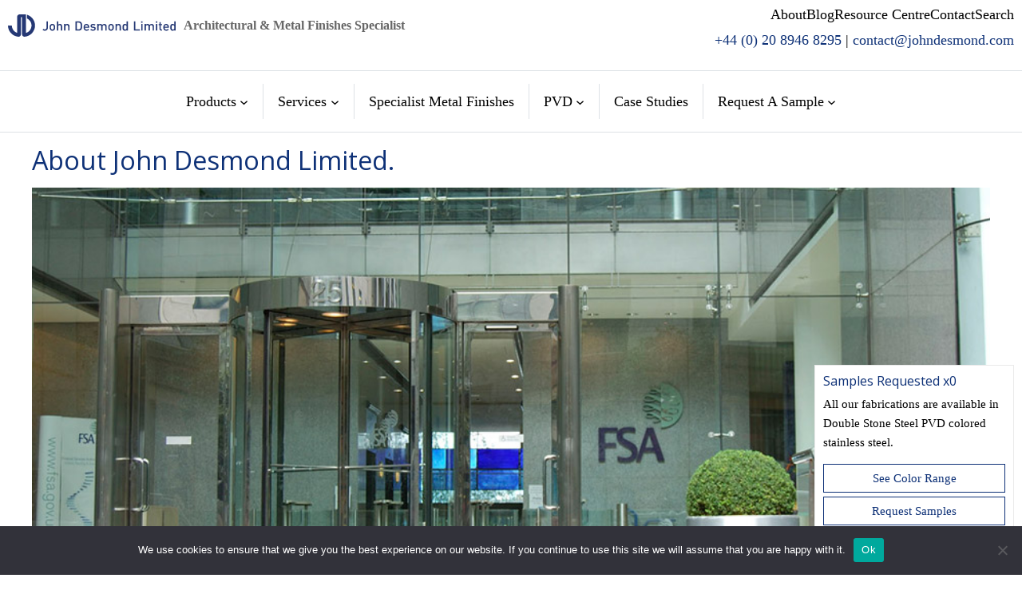

--- FILE ---
content_type: text/html; charset=UTF-8
request_url: https://www.johndesmond.com/about/
body_size: 22721
content:
<!DOCTYPE html>
<html lang="en-US" prefix="og: https://ogp.me/ns#">
<head>
	<meta charset="UTF-8" />
	<meta name="viewport" content="width=device-width, initial-scale=1" />

<!-- Search Engine Optimization by Rank Math - https://rankmath.com/ -->
<meta name="description" content="Fabricators and installers of specialist metalwork, architectural ironmongery, staircases, doors, handrails and balustrades"/>
<meta name="robots" content="follow, index, max-snippet:-1, max-video-preview:-1, max-image-preview:large"/>
<link rel="canonical" href="https://www.johndesmond.com/about/" />
<meta property="og:locale" content="en_US" />
<meta property="og:type" content="article" />
<meta property="og:title" content="About architectural metalworks &amp; finishes specialist" />
<meta property="og:description" content="Fabricators and installers of specialist metalwork, architectural ironmongery, staircases, doors, handrails and balustrades" />
<meta property="og:url" content="https://www.johndesmond.com/about/" />
<meta property="og:site_name" content="John Desmond Limited" />
<meta property="og:updated_time" content="2025-07-16T09:15:33+00:00" />
<meta property="og:image" content="https://www.johndesmond.com/wp-content/uploads/2014/03/about-header-01.jpg" />
<meta property="og:image:secure_url" content="https://www.johndesmond.com/wp-content/uploads/2014/03/about-header-01.jpg" />
<meta property="og:image:width" content="934" />
<meta property="og:image:height" content="400" />
<meta property="og:image:alt" content="Revolving door entrance to Financial Services Authority (FC3 Building) Canary Wharf - Stainless steel and glass revolving door, with side doors to a glass façade, designed, fabricated and installed by John Desmond Limited. - Architect:Troughton McAslan Architects" />
<meta property="og:image:type" content="image/jpeg" />
<meta property="article:published_time" content="2014-03-17T04:42:53+00:00" />
<meta property="article:modified_time" content="2025-07-16T09:15:33+00:00" />
<meta name="twitter:card" content="summary_large_image" />
<meta name="twitter:title" content="About architectural metalworks &amp; finishes specialist" />
<meta name="twitter:description" content="Fabricators and installers of specialist metalwork, architectural ironmongery, staircases, doors, handrails and balustrades" />
<meta name="twitter:image" content="https://www.johndesmond.com/wp-content/uploads/2014/03/about-header-01.jpg" />
<meta name="twitter:label1" content="Time to read" />
<meta name="twitter:data1" content="1 minute" />
<script type="application/ld+json" class="rank-math-schema">{"@context":"https://schema.org","@graph":[{"@type":"Organization","@id":"https://www.johndesmond.com/#organization","name":"John Desmond Limited","url":"https://www.johndesmond.com","logo":{"@type":"ImageObject","@id":"https://www.johndesmond.com/#logo","url":"/wp-content/uploads/2023/01/john_desmond_logo.svg","contentUrl":"/wp-content/uploads/2023/01/john_desmond_logo.svg","caption":"John Desmond Limited","inLanguage":"en-US","width":"","height":""}},{"@type":"WebSite","@id":"https://www.johndesmond.com/#website","url":"https://www.johndesmond.com","name":"John Desmond Limited","publisher":{"@id":"https://www.johndesmond.com/#organization"},"inLanguage":"en-US"},{"@type":"ImageObject","@id":"__PLACEHOLDER__","url":"__PLACEHOLDER__","width":"200","height":"200","inLanguage":"en-US"},{"@type":"WebPage","@id":"https://www.johndesmond.com/about/#webpage","url":"https://www.johndesmond.com/about/","name":"About architectural metalworks &amp; finishes specialist","datePublished":"2014-03-17T04:42:53+00:00","dateModified":"2025-07-16T09:15:33+00:00","isPartOf":{"@id":"https://www.johndesmond.com/#website"},"primaryImageOfPage":{"@id":"__PLACEHOLDER__"},"inLanguage":"en-US"},{"@type":"Person","@id":"https://www.johndesmond.com/author/admin/","name":"Ian Desmond","url":"https://www.johndesmond.com/author/admin/","image":{"@type":"ImageObject","@id":"https://secure.gravatar.com/avatar/1fa1fa6b97c3b9df8aa4c9414838f6e44107705a428d4bef1020f4efaf9cee2b?s=96&amp;d=blank&amp;r=g","url":"https://secure.gravatar.com/avatar/1fa1fa6b97c3b9df8aa4c9414838f6e44107705a428d4bef1020f4efaf9cee2b?s=96&amp;d=blank&amp;r=g","caption":"Ian Desmond","inLanguage":"en-US"},"worksFor":{"@id":"https://www.johndesmond.com/#organization"}},{"@type":"Article","headline":"About architectural metalworks &amp; finishes specialist","keywords":"keyords","datePublished":"2014-03-17T04:42:53+00:00","dateModified":"2025-07-16T09:15:33+00:00","author":{"@id":"https://www.johndesmond.com/author/admin/","name":"Ian Desmond"},"publisher":{"@id":"https://www.johndesmond.com/#organization"},"description":"Fabricators and installers of specialist metalwork, architectural ironmongery, staircases, doors, handrails and balustrades","name":"About architectural metalworks &amp; finishes specialist","@id":"https://www.johndesmond.com/about/#richSnippet","isPartOf":{"@id":"https://www.johndesmond.com/about/#webpage"},"image":{"@id":"__PLACEHOLDER__"},"inLanguage":"en-US","mainEntityOfPage":{"@id":"https://www.johndesmond.com/about/#webpage"}}]}</script>
<!-- /Rank Math WordPress SEO plugin -->

<title>About architectural metalworks &amp; finishes specialist</title>
<link rel='dns-prefetch' href='//challenges.cloudflare.com' />
<link rel="alternate" title="oEmbed (JSON)" type="application/json+oembed" href="https://www.johndesmond.com/wp-json/oembed/1.0/embed?url=https%3A%2F%2Fwww.johndesmond.com%2Fabout%2F" />
<link rel="alternate" title="oEmbed (XML)" type="text/xml+oembed" href="https://www.johndesmond.com/wp-json/oembed/1.0/embed?url=https%3A%2F%2Fwww.johndesmond.com%2Fabout%2F&#038;format=xml" />
<style id='wp-img-auto-sizes-contain-inline-css'>
img:is([sizes=auto i],[sizes^="auto," i]){contain-intrinsic-size:3000px 1500px}
/*# sourceURL=wp-img-auto-sizes-contain-inline-css */
</style>
<link rel='stylesheet' id='bootstrap-min-css' href='https://www.johndesmond.com/wp-content/plugins/dino-bootstrap/assets/css/bootstrap.min.css?ver=6.9' media='all' />
<style id='wp-block-image-inline-css'>
.wp-block-image>a,.wp-block-image>figure>a{display:inline-block}.wp-block-image img{box-sizing:border-box;height:auto;max-width:100%;vertical-align:bottom}@media not (prefers-reduced-motion){.wp-block-image img.hide{visibility:hidden}.wp-block-image img.show{animation:show-content-image .4s}}.wp-block-image[style*=border-radius] img,.wp-block-image[style*=border-radius]>a{border-radius:inherit}.wp-block-image.has-custom-border img{box-sizing:border-box}.wp-block-image.aligncenter{text-align:center}.wp-block-image.alignfull>a,.wp-block-image.alignwide>a{width:100%}.wp-block-image.alignfull img,.wp-block-image.alignwide img{height:auto;width:100%}.wp-block-image .aligncenter,.wp-block-image .alignleft,.wp-block-image .alignright,.wp-block-image.aligncenter,.wp-block-image.alignleft,.wp-block-image.alignright{display:table}.wp-block-image .aligncenter>figcaption,.wp-block-image .alignleft>figcaption,.wp-block-image .alignright>figcaption,.wp-block-image.aligncenter>figcaption,.wp-block-image.alignleft>figcaption,.wp-block-image.alignright>figcaption{caption-side:bottom;display:table-caption}.wp-block-image .alignleft{float:left;margin:.5em 1em .5em 0}.wp-block-image .alignright{float:right;margin:.5em 0 .5em 1em}.wp-block-image .aligncenter{margin-left:auto;margin-right:auto}.wp-block-image :where(figcaption){margin-bottom:1em;margin-top:.5em}.wp-block-image.is-style-circle-mask img{border-radius:9999px}@supports ((-webkit-mask-image:none) or (mask-image:none)) or (-webkit-mask-image:none){.wp-block-image.is-style-circle-mask img{border-radius:0;-webkit-mask-image:url('data:image/svg+xml;utf8,<svg viewBox="0 0 100 100" xmlns="http://www.w3.org/2000/svg"><circle cx="50" cy="50" r="50"/></svg>');mask-image:url('data:image/svg+xml;utf8,<svg viewBox="0 0 100 100" xmlns="http://www.w3.org/2000/svg"><circle cx="50" cy="50" r="50"/></svg>');mask-mode:alpha;-webkit-mask-position:center;mask-position:center;-webkit-mask-repeat:no-repeat;mask-repeat:no-repeat;-webkit-mask-size:contain;mask-size:contain}}:root :where(.wp-block-image.is-style-rounded img,.wp-block-image .is-style-rounded img){border-radius:9999px}.wp-block-image figure{margin:0}.wp-lightbox-container{display:flex;flex-direction:column;position:relative}.wp-lightbox-container img{cursor:zoom-in}.wp-lightbox-container img:hover+button{opacity:1}.wp-lightbox-container button{align-items:center;backdrop-filter:blur(16px) saturate(180%);background-color:#5a5a5a40;border:none;border-radius:4px;cursor:zoom-in;display:flex;height:20px;justify-content:center;opacity:0;padding:0;position:absolute;right:16px;text-align:center;top:16px;width:20px;z-index:100}@media not (prefers-reduced-motion){.wp-lightbox-container button{transition:opacity .2s ease}}.wp-lightbox-container button:focus-visible{outline:3px auto #5a5a5a40;outline:3px auto -webkit-focus-ring-color;outline-offset:3px}.wp-lightbox-container button:hover{cursor:pointer;opacity:1}.wp-lightbox-container button:focus{opacity:1}.wp-lightbox-container button:focus,.wp-lightbox-container button:hover,.wp-lightbox-container button:not(:hover):not(:active):not(.has-background){background-color:#5a5a5a40;border:none}.wp-lightbox-overlay{box-sizing:border-box;cursor:zoom-out;height:100vh;left:0;overflow:hidden;position:fixed;top:0;visibility:hidden;width:100%;z-index:100000}.wp-lightbox-overlay .close-button{align-items:center;cursor:pointer;display:flex;justify-content:center;min-height:40px;min-width:40px;padding:0;position:absolute;right:calc(env(safe-area-inset-right) + 16px);top:calc(env(safe-area-inset-top) + 16px);z-index:5000000}.wp-lightbox-overlay .close-button:focus,.wp-lightbox-overlay .close-button:hover,.wp-lightbox-overlay .close-button:not(:hover):not(:active):not(.has-background){background:none;border:none}.wp-lightbox-overlay .lightbox-image-container{height:var(--wp--lightbox-container-height);left:50%;overflow:hidden;position:absolute;top:50%;transform:translate(-50%,-50%);transform-origin:top left;width:var(--wp--lightbox-container-width);z-index:9999999999}.wp-lightbox-overlay .wp-block-image{align-items:center;box-sizing:border-box;display:flex;height:100%;justify-content:center;margin:0;position:relative;transform-origin:0 0;width:100%;z-index:3000000}.wp-lightbox-overlay .wp-block-image img{height:var(--wp--lightbox-image-height);min-height:var(--wp--lightbox-image-height);min-width:var(--wp--lightbox-image-width);width:var(--wp--lightbox-image-width)}.wp-lightbox-overlay .wp-block-image figcaption{display:none}.wp-lightbox-overlay button{background:none;border:none}.wp-lightbox-overlay .scrim{background-color:#fff;height:100%;opacity:.9;position:absolute;width:100%;z-index:2000000}.wp-lightbox-overlay.active{visibility:visible}@media not (prefers-reduced-motion){.wp-lightbox-overlay.active{animation:turn-on-visibility .25s both}.wp-lightbox-overlay.active img{animation:turn-on-visibility .35s both}.wp-lightbox-overlay.show-closing-animation:not(.active){animation:turn-off-visibility .35s both}.wp-lightbox-overlay.show-closing-animation:not(.active) img{animation:turn-off-visibility .25s both}.wp-lightbox-overlay.zoom.active{animation:none;opacity:1;visibility:visible}.wp-lightbox-overlay.zoom.active .lightbox-image-container{animation:lightbox-zoom-in .4s}.wp-lightbox-overlay.zoom.active .lightbox-image-container img{animation:none}.wp-lightbox-overlay.zoom.active .scrim{animation:turn-on-visibility .4s forwards}.wp-lightbox-overlay.zoom.show-closing-animation:not(.active){animation:none}.wp-lightbox-overlay.zoom.show-closing-animation:not(.active) .lightbox-image-container{animation:lightbox-zoom-out .4s}.wp-lightbox-overlay.zoom.show-closing-animation:not(.active) .lightbox-image-container img{animation:none}.wp-lightbox-overlay.zoom.show-closing-animation:not(.active) .scrim{animation:turn-off-visibility .4s forwards}}@keyframes show-content-image{0%{visibility:hidden}99%{visibility:hidden}to{visibility:visible}}@keyframes turn-on-visibility{0%{opacity:0}to{opacity:1}}@keyframes turn-off-visibility{0%{opacity:1;visibility:visible}99%{opacity:0;visibility:visible}to{opacity:0;visibility:hidden}}@keyframes lightbox-zoom-in{0%{transform:translate(calc((-100vw + var(--wp--lightbox-scrollbar-width))/2 + var(--wp--lightbox-initial-left-position)),calc(-50vh + var(--wp--lightbox-initial-top-position))) scale(var(--wp--lightbox-scale))}to{transform:translate(-50%,-50%) scale(1)}}@keyframes lightbox-zoom-out{0%{transform:translate(-50%,-50%) scale(1);visibility:visible}99%{visibility:visible}to{transform:translate(calc((-100vw + var(--wp--lightbox-scrollbar-width))/2 + var(--wp--lightbox-initial-left-position)),calc(-50vh + var(--wp--lightbox-initial-top-position))) scale(var(--wp--lightbox-scale));visibility:hidden}}
/*# sourceURL=https://www.johndesmond.com/wp-includes/blocks/image/style.min.css */
</style>
<style id='wp-block-image-theme-inline-css'>
:root :where(.wp-block-image figcaption){color:#555;font-size:13px;text-align:center}.is-dark-theme :root :where(.wp-block-image figcaption){color:#ffffffa6}.wp-block-image{margin:0 0 1em}
/*# sourceURL=https://www.johndesmond.com/wp-includes/blocks/image/theme.min.css */
</style>
<style id='wp-block-site-tagline-inline-css'>
.wp-block-site-tagline{box-sizing:border-box}
/*# sourceURL=https://www.johndesmond.com/wp-includes/blocks/site-tagline/style.min.css */
</style>
<style id='wp-block-group-inline-css'>
.wp-block-group{box-sizing:border-box}:where(.wp-block-group.wp-block-group-is-layout-constrained){position:relative}
/*# sourceURL=https://www.johndesmond.com/wp-includes/blocks/group/style.min.css */
</style>
<style id='wp-block-group-theme-inline-css'>
:where(.wp-block-group.has-background){padding:1.25em 2.375em}
/*# sourceURL=https://www.johndesmond.com/wp-includes/blocks/group/theme.min.css */
</style>
<style id='wp-block-navigation-link-inline-css'>
.wp-block-navigation .wp-block-navigation-item__label{overflow-wrap:break-word}.wp-block-navigation .wp-block-navigation-item__description{display:none}.link-ui-tools{outline:1px solid #f0f0f0;padding:8px}.link-ui-block-inserter{padding-top:8px}.link-ui-block-inserter__back{margin-left:8px;text-transform:uppercase}
/*# sourceURL=https://www.johndesmond.com/wp-includes/blocks/navigation-link/style.min.css */
</style>
<style id='wp-block-navigation-inline-css'>
.wp-block-navigation{position:relative}.wp-block-navigation ul{margin-bottom:0;margin-left:0;margin-top:0;padding-left:0}.wp-block-navigation ul,.wp-block-navigation ul li{list-style:none;padding:0}.wp-block-navigation .wp-block-navigation-item{align-items:center;background-color:inherit;display:flex;position:relative}.wp-block-navigation .wp-block-navigation-item .wp-block-navigation__submenu-container:empty{display:none}.wp-block-navigation .wp-block-navigation-item__content{display:block;z-index:1}.wp-block-navigation .wp-block-navigation-item__content.wp-block-navigation-item__content{color:inherit}.wp-block-navigation.has-text-decoration-underline .wp-block-navigation-item__content,.wp-block-navigation.has-text-decoration-underline .wp-block-navigation-item__content:active,.wp-block-navigation.has-text-decoration-underline .wp-block-navigation-item__content:focus{text-decoration:underline}.wp-block-navigation.has-text-decoration-line-through .wp-block-navigation-item__content,.wp-block-navigation.has-text-decoration-line-through .wp-block-navigation-item__content:active,.wp-block-navigation.has-text-decoration-line-through .wp-block-navigation-item__content:focus{text-decoration:line-through}.wp-block-navigation :where(a),.wp-block-navigation :where(a:active),.wp-block-navigation :where(a:focus){text-decoration:none}.wp-block-navigation .wp-block-navigation__submenu-icon{align-self:center;background-color:inherit;border:none;color:currentColor;display:inline-block;font-size:inherit;height:.6em;line-height:0;margin-left:.25em;padding:0;width:.6em}.wp-block-navigation .wp-block-navigation__submenu-icon svg{display:inline-block;stroke:currentColor;height:inherit;margin-top:.075em;width:inherit}.wp-block-navigation{--navigation-layout-justification-setting:flex-start;--navigation-layout-direction:row;--navigation-layout-wrap:wrap;--navigation-layout-justify:flex-start;--navigation-layout-align:center}.wp-block-navigation.is-vertical{--navigation-layout-direction:column;--navigation-layout-justify:initial;--navigation-layout-align:flex-start}.wp-block-navigation.no-wrap{--navigation-layout-wrap:nowrap}.wp-block-navigation.items-justified-center{--navigation-layout-justification-setting:center;--navigation-layout-justify:center}.wp-block-navigation.items-justified-center.is-vertical{--navigation-layout-align:center}.wp-block-navigation.items-justified-right{--navigation-layout-justification-setting:flex-end;--navigation-layout-justify:flex-end}.wp-block-navigation.items-justified-right.is-vertical{--navigation-layout-align:flex-end}.wp-block-navigation.items-justified-space-between{--navigation-layout-justification-setting:space-between;--navigation-layout-justify:space-between}.wp-block-navigation .has-child .wp-block-navigation__submenu-container{align-items:normal;background-color:inherit;color:inherit;display:flex;flex-direction:column;opacity:0;position:absolute;z-index:2}@media not (prefers-reduced-motion){.wp-block-navigation .has-child .wp-block-navigation__submenu-container{transition:opacity .1s linear}}.wp-block-navigation .has-child .wp-block-navigation__submenu-container{height:0;overflow:hidden;visibility:hidden;width:0}.wp-block-navigation .has-child .wp-block-navigation__submenu-container>.wp-block-navigation-item>.wp-block-navigation-item__content{display:flex;flex-grow:1;padding:.5em 1em}.wp-block-navigation .has-child .wp-block-navigation__submenu-container>.wp-block-navigation-item>.wp-block-navigation-item__content .wp-block-navigation__submenu-icon{margin-left:auto;margin-right:0}.wp-block-navigation .has-child .wp-block-navigation__submenu-container .wp-block-navigation-item__content{margin:0}.wp-block-navigation .has-child .wp-block-navigation__submenu-container{left:-1px;top:100%}@media (min-width:782px){.wp-block-navigation .has-child .wp-block-navigation__submenu-container .wp-block-navigation__submenu-container{left:100%;top:-1px}.wp-block-navigation .has-child .wp-block-navigation__submenu-container .wp-block-navigation__submenu-container:before{background:#0000;content:"";display:block;height:100%;position:absolute;right:100%;width:.5em}.wp-block-navigation .has-child .wp-block-navigation__submenu-container .wp-block-navigation__submenu-icon{margin-right:.25em}.wp-block-navigation .has-child .wp-block-navigation__submenu-container .wp-block-navigation__submenu-icon svg{transform:rotate(-90deg)}}.wp-block-navigation .has-child .wp-block-navigation-submenu__toggle[aria-expanded=true]~.wp-block-navigation__submenu-container,.wp-block-navigation .has-child:not(.open-on-click):hover>.wp-block-navigation__submenu-container,.wp-block-navigation .has-child:not(.open-on-click):not(.open-on-hover-click):focus-within>.wp-block-navigation__submenu-container{height:auto;min-width:200px;opacity:1;overflow:visible;visibility:visible;width:auto}.wp-block-navigation.has-background .has-child .wp-block-navigation__submenu-container{left:0;top:100%}@media (min-width:782px){.wp-block-navigation.has-background .has-child .wp-block-navigation__submenu-container .wp-block-navigation__submenu-container{left:100%;top:0}}.wp-block-navigation-submenu{display:flex;position:relative}.wp-block-navigation-submenu .wp-block-navigation__submenu-icon svg{stroke:currentColor}button.wp-block-navigation-item__content{background-color:initial;border:none;color:currentColor;font-family:inherit;font-size:inherit;font-style:inherit;font-weight:inherit;letter-spacing:inherit;line-height:inherit;text-align:left;text-transform:inherit}.wp-block-navigation-submenu__toggle{cursor:pointer}.wp-block-navigation-submenu__toggle[aria-expanded=true]+.wp-block-navigation__submenu-icon>svg,.wp-block-navigation-submenu__toggle[aria-expanded=true]>svg{transform:rotate(180deg)}.wp-block-navigation-item.open-on-click .wp-block-navigation-submenu__toggle{padding-left:0;padding-right:.85em}.wp-block-navigation-item.open-on-click .wp-block-navigation-submenu__toggle+.wp-block-navigation__submenu-icon{margin-left:-.6em;pointer-events:none}.wp-block-navigation-item.open-on-click button.wp-block-navigation-item__content:not(.wp-block-navigation-submenu__toggle){padding:0}.wp-block-navigation .wp-block-page-list,.wp-block-navigation__container,.wp-block-navigation__responsive-close,.wp-block-navigation__responsive-container,.wp-block-navigation__responsive-container-content,.wp-block-navigation__responsive-dialog{gap:inherit}:where(.wp-block-navigation.has-background .wp-block-navigation-item a:not(.wp-element-button)),:where(.wp-block-navigation.has-background .wp-block-navigation-submenu a:not(.wp-element-button)){padding:.5em 1em}:where(.wp-block-navigation .wp-block-navigation__submenu-container .wp-block-navigation-item a:not(.wp-element-button)),:where(.wp-block-navigation .wp-block-navigation__submenu-container .wp-block-navigation-submenu a:not(.wp-element-button)),:where(.wp-block-navigation .wp-block-navigation__submenu-container .wp-block-navigation-submenu button.wp-block-navigation-item__content),:where(.wp-block-navigation .wp-block-navigation__submenu-container .wp-block-pages-list__item button.wp-block-navigation-item__content){padding:.5em 1em}.wp-block-navigation.items-justified-right .wp-block-navigation__container .has-child .wp-block-navigation__submenu-container,.wp-block-navigation.items-justified-right .wp-block-page-list>.has-child .wp-block-navigation__submenu-container,.wp-block-navigation.items-justified-space-between .wp-block-page-list>.has-child:last-child .wp-block-navigation__submenu-container,.wp-block-navigation.items-justified-space-between>.wp-block-navigation__container>.has-child:last-child .wp-block-navigation__submenu-container{left:auto;right:0}.wp-block-navigation.items-justified-right .wp-block-navigation__container .has-child .wp-block-navigation__submenu-container .wp-block-navigation__submenu-container,.wp-block-navigation.items-justified-right .wp-block-page-list>.has-child .wp-block-navigation__submenu-container .wp-block-navigation__submenu-container,.wp-block-navigation.items-justified-space-between .wp-block-page-list>.has-child:last-child .wp-block-navigation__submenu-container .wp-block-navigation__submenu-container,.wp-block-navigation.items-justified-space-between>.wp-block-navigation__container>.has-child:last-child .wp-block-navigation__submenu-container .wp-block-navigation__submenu-container{left:-1px;right:-1px}@media (min-width:782px){.wp-block-navigation.items-justified-right .wp-block-navigation__container .has-child .wp-block-navigation__submenu-container .wp-block-navigation__submenu-container,.wp-block-navigation.items-justified-right .wp-block-page-list>.has-child .wp-block-navigation__submenu-container .wp-block-navigation__submenu-container,.wp-block-navigation.items-justified-space-between .wp-block-page-list>.has-child:last-child .wp-block-navigation__submenu-container .wp-block-navigation__submenu-container,.wp-block-navigation.items-justified-space-between>.wp-block-navigation__container>.has-child:last-child .wp-block-navigation__submenu-container .wp-block-navigation__submenu-container{left:auto;right:100%}}.wp-block-navigation:not(.has-background) .wp-block-navigation__submenu-container{background-color:#fff;border:1px solid #00000026}.wp-block-navigation.has-background .wp-block-navigation__submenu-container{background-color:inherit}.wp-block-navigation:not(.has-text-color) .wp-block-navigation__submenu-container{color:#000}.wp-block-navigation__container{align-items:var(--navigation-layout-align,initial);display:flex;flex-direction:var(--navigation-layout-direction,initial);flex-wrap:var(--navigation-layout-wrap,wrap);justify-content:var(--navigation-layout-justify,initial);list-style:none;margin:0;padding-left:0}.wp-block-navigation__container .is-responsive{display:none}.wp-block-navigation__container:only-child,.wp-block-page-list:only-child{flex-grow:1}@keyframes overlay-menu__fade-in-animation{0%{opacity:0;transform:translateY(.5em)}to{opacity:1;transform:translateY(0)}}.wp-block-navigation__responsive-container{bottom:0;display:none;left:0;position:fixed;right:0;top:0}.wp-block-navigation__responsive-container :where(.wp-block-navigation-item a){color:inherit}.wp-block-navigation__responsive-container .wp-block-navigation__responsive-container-content{align-items:var(--navigation-layout-align,initial);display:flex;flex-direction:var(--navigation-layout-direction,initial);flex-wrap:var(--navigation-layout-wrap,wrap);justify-content:var(--navigation-layout-justify,initial)}.wp-block-navigation__responsive-container:not(.is-menu-open.is-menu-open){background-color:inherit!important;color:inherit!important}.wp-block-navigation__responsive-container.is-menu-open{background-color:inherit;display:flex;flex-direction:column}@media not (prefers-reduced-motion){.wp-block-navigation__responsive-container.is-menu-open{animation:overlay-menu__fade-in-animation .1s ease-out;animation-fill-mode:forwards}}.wp-block-navigation__responsive-container.is-menu-open{overflow:auto;padding:clamp(1rem,var(--wp--style--root--padding-top),20rem) clamp(1rem,var(--wp--style--root--padding-right),20rem) clamp(1rem,var(--wp--style--root--padding-bottom),20rem) clamp(1rem,var(--wp--style--root--padding-left),20rem);z-index:100000}.wp-block-navigation__responsive-container.is-menu-open .wp-block-navigation__responsive-container-content{align-items:var(--navigation-layout-justification-setting,inherit);display:flex;flex-direction:column;flex-wrap:nowrap;overflow:visible;padding-top:calc(2rem + 24px)}.wp-block-navigation__responsive-container.is-menu-open .wp-block-navigation__responsive-container-content,.wp-block-navigation__responsive-container.is-menu-open .wp-block-navigation__responsive-container-content .wp-block-navigation__container,.wp-block-navigation__responsive-container.is-menu-open .wp-block-navigation__responsive-container-content .wp-block-page-list{justify-content:flex-start}.wp-block-navigation__responsive-container.is-menu-open .wp-block-navigation__responsive-container-content .wp-block-navigation__submenu-icon{display:none}.wp-block-navigation__responsive-container.is-menu-open .wp-block-navigation__responsive-container-content .has-child .wp-block-navigation__submenu-container{border:none;height:auto;min-width:200px;opacity:1;overflow:initial;padding-left:2rem;padding-right:2rem;position:static;visibility:visible;width:auto}.wp-block-navigation__responsive-container.is-menu-open .wp-block-navigation__responsive-container-content .wp-block-navigation__container,.wp-block-navigation__responsive-container.is-menu-open .wp-block-navigation__responsive-container-content .wp-block-navigation__submenu-container{gap:inherit}.wp-block-navigation__responsive-container.is-menu-open .wp-block-navigation__responsive-container-content .wp-block-navigation__submenu-container{padding-top:var(--wp--style--block-gap,2em)}.wp-block-navigation__responsive-container.is-menu-open .wp-block-navigation__responsive-container-content .wp-block-navigation-item__content{padding:0}.wp-block-navigation__responsive-container.is-menu-open .wp-block-navigation__responsive-container-content .wp-block-navigation-item,.wp-block-navigation__responsive-container.is-menu-open .wp-block-navigation__responsive-container-content .wp-block-navigation__container,.wp-block-navigation__responsive-container.is-menu-open .wp-block-navigation__responsive-container-content .wp-block-page-list{align-items:var(--navigation-layout-justification-setting,initial);display:flex;flex-direction:column}.wp-block-navigation__responsive-container.is-menu-open .wp-block-navigation-item,.wp-block-navigation__responsive-container.is-menu-open .wp-block-navigation-item .wp-block-navigation__submenu-container,.wp-block-navigation__responsive-container.is-menu-open .wp-block-navigation__container,.wp-block-navigation__responsive-container.is-menu-open .wp-block-page-list{background:#0000!important;color:inherit!important}.wp-block-navigation__responsive-container.is-menu-open .wp-block-navigation__submenu-container.wp-block-navigation__submenu-container.wp-block-navigation__submenu-container.wp-block-navigation__submenu-container{left:auto;right:auto}@media (min-width:600px){.wp-block-navigation__responsive-container:not(.hidden-by-default):not(.is-menu-open){background-color:inherit;display:block;position:relative;width:100%;z-index:auto}.wp-block-navigation__responsive-container:not(.hidden-by-default):not(.is-menu-open) .wp-block-navigation__responsive-container-close{display:none}.wp-block-navigation__responsive-container.is-menu-open .wp-block-navigation__submenu-container.wp-block-navigation__submenu-container.wp-block-navigation__submenu-container.wp-block-navigation__submenu-container{left:0}}.wp-block-navigation:not(.has-background) .wp-block-navigation__responsive-container.is-menu-open{background-color:#fff}.wp-block-navigation:not(.has-text-color) .wp-block-navigation__responsive-container.is-menu-open{color:#000}.wp-block-navigation__toggle_button_label{font-size:1rem;font-weight:700}.wp-block-navigation__responsive-container-close,.wp-block-navigation__responsive-container-open{background:#0000;border:none;color:currentColor;cursor:pointer;margin:0;padding:0;text-transform:inherit;vertical-align:middle}.wp-block-navigation__responsive-container-close svg,.wp-block-navigation__responsive-container-open svg{fill:currentColor;display:block;height:24px;pointer-events:none;width:24px}.wp-block-navigation__responsive-container-open{display:flex}.wp-block-navigation__responsive-container-open.wp-block-navigation__responsive-container-open.wp-block-navigation__responsive-container-open{font-family:inherit;font-size:inherit;font-weight:inherit}@media (min-width:600px){.wp-block-navigation__responsive-container-open:not(.always-shown){display:none}}.wp-block-navigation__responsive-container-close{position:absolute;right:0;top:0;z-index:2}.wp-block-navigation__responsive-container-close.wp-block-navigation__responsive-container-close.wp-block-navigation__responsive-container-close{font-family:inherit;font-size:inherit;font-weight:inherit}.wp-block-navigation__responsive-close{width:100%}.has-modal-open .wp-block-navigation__responsive-close{margin-left:auto;margin-right:auto;max-width:var(--wp--style--global--wide-size,100%)}.wp-block-navigation__responsive-close:focus{outline:none}.is-menu-open .wp-block-navigation__responsive-close,.is-menu-open .wp-block-navigation__responsive-container-content,.is-menu-open .wp-block-navigation__responsive-dialog{box-sizing:border-box}.wp-block-navigation__responsive-dialog{position:relative}.has-modal-open .admin-bar .is-menu-open .wp-block-navigation__responsive-dialog{margin-top:46px}@media (min-width:782px){.has-modal-open .admin-bar .is-menu-open .wp-block-navigation__responsive-dialog{margin-top:32px}}html.has-modal-open{overflow:hidden}
/*# sourceURL=https://www.johndesmond.com/wp-includes/blocks/navigation/style.min.css */
</style>
<style id='wp-block-paragraph-inline-css'>
.is-small-text{font-size:.875em}.is-regular-text{font-size:1em}.is-large-text{font-size:2.25em}.is-larger-text{font-size:3em}.has-drop-cap:not(:focus):first-letter{float:left;font-size:8.4em;font-style:normal;font-weight:100;line-height:.68;margin:.05em .1em 0 0;text-transform:uppercase}body.rtl .has-drop-cap:not(:focus):first-letter{float:none;margin-left:.1em}p.has-drop-cap.has-background{overflow:hidden}:root :where(p.has-background){padding:1.25em 2.375em}:where(p.has-text-color:not(.has-link-color)) a{color:inherit}p.has-text-align-left[style*="writing-mode:vertical-lr"],p.has-text-align-right[style*="writing-mode:vertical-rl"]{rotate:180deg}
/*# sourceURL=https://www.johndesmond.com/wp-includes/blocks/paragraph/style.min.css */
</style>
<style id='wp-block-separator-inline-css'>
@charset "UTF-8";.wp-block-separator{border:none;border-top:2px solid}:root :where(.wp-block-separator.is-style-dots){height:auto;line-height:1;text-align:center}:root :where(.wp-block-separator.is-style-dots):before{color:currentColor;content:"···";font-family:serif;font-size:1.5em;letter-spacing:2em;padding-left:2em}.wp-block-separator.is-style-dots{background:none!important;border:none!important}
/*# sourceURL=https://www.johndesmond.com/wp-includes/blocks/separator/style.min.css */
</style>
<style id='wp-block-separator-theme-inline-css'>
.wp-block-separator.has-css-opacity{opacity:.4}.wp-block-separator{border:none;border-bottom:2px solid;margin-left:auto;margin-right:auto}.wp-block-separator.has-alpha-channel-opacity{opacity:1}.wp-block-separator:not(.is-style-wide):not(.is-style-dots){width:100px}.wp-block-separator.has-background:not(.is-style-dots){border-bottom:none;height:1px}.wp-block-separator.has-background:not(.is-style-wide):not(.is-style-dots){height:2px}
/*# sourceURL=https://www.johndesmond.com/wp-includes/blocks/separator/theme.min.css */
</style>
<style id='wp-block-template-part-theme-inline-css'>
:root :where(.wp-block-template-part.has-background){margin-bottom:0;margin-top:0;padding:1.25em 2.375em}
/*# sourceURL=https://www.johndesmond.com/wp-includes/blocks/template-part/theme.min.css */
</style>
<style id='wp-block-heading-inline-css'>
h1:where(.wp-block-heading).has-background,h2:where(.wp-block-heading).has-background,h3:where(.wp-block-heading).has-background,h4:where(.wp-block-heading).has-background,h5:where(.wp-block-heading).has-background,h6:where(.wp-block-heading).has-background{padding:1.25em 2.375em}h1.has-text-align-left[style*=writing-mode]:where([style*=vertical-lr]),h1.has-text-align-right[style*=writing-mode]:where([style*=vertical-rl]),h2.has-text-align-left[style*=writing-mode]:where([style*=vertical-lr]),h2.has-text-align-right[style*=writing-mode]:where([style*=vertical-rl]),h3.has-text-align-left[style*=writing-mode]:where([style*=vertical-lr]),h3.has-text-align-right[style*=writing-mode]:where([style*=vertical-rl]),h4.has-text-align-left[style*=writing-mode]:where([style*=vertical-lr]),h4.has-text-align-right[style*=writing-mode]:where([style*=vertical-rl]),h5.has-text-align-left[style*=writing-mode]:where([style*=vertical-lr]),h5.has-text-align-right[style*=writing-mode]:where([style*=vertical-rl]),h6.has-text-align-left[style*=writing-mode]:where([style*=vertical-lr]),h6.has-text-align-right[style*=writing-mode]:where([style*=vertical-rl]){rotate:180deg}
/*# sourceURL=https://www.johndesmond.com/wp-includes/blocks/heading/style.min.css */
</style>
<style id='wp-block-list-inline-css'>
ol,ul{box-sizing:border-box}:root :where(.wp-block-list.has-background){padding:1.25em 2.375em}
/*# sourceURL=https://www.johndesmond.com/wp-includes/blocks/list/style.min.css */
</style>
<style id='wp-block-post-content-inline-css'>
.wp-block-post-content{display:flow-root}
/*# sourceURL=https://www.johndesmond.com/wp-includes/blocks/post-content/style.min.css */
</style>
<style id='wp-block-spacer-inline-css'>
.wp-block-spacer{clear:both}
/*# sourceURL=https://www.johndesmond.com/wp-includes/blocks/spacer/style.min.css */
</style>
<style id='wp-block-library-inline-css'>
:root{--wp-block-synced-color:#7a00df;--wp-block-synced-color--rgb:122,0,223;--wp-bound-block-color:var(--wp-block-synced-color);--wp-editor-canvas-background:#ddd;--wp-admin-theme-color:#007cba;--wp-admin-theme-color--rgb:0,124,186;--wp-admin-theme-color-darker-10:#006ba1;--wp-admin-theme-color-darker-10--rgb:0,107,160.5;--wp-admin-theme-color-darker-20:#005a87;--wp-admin-theme-color-darker-20--rgb:0,90,135;--wp-admin-border-width-focus:2px}@media (min-resolution:192dpi){:root{--wp-admin-border-width-focus:1.5px}}.wp-element-button{cursor:pointer}:root .has-very-light-gray-background-color{background-color:#eee}:root .has-very-dark-gray-background-color{background-color:#313131}:root .has-very-light-gray-color{color:#eee}:root .has-very-dark-gray-color{color:#313131}:root .has-vivid-green-cyan-to-vivid-cyan-blue-gradient-background{background:linear-gradient(135deg,#00d084,#0693e3)}:root .has-purple-crush-gradient-background{background:linear-gradient(135deg,#34e2e4,#4721fb 50%,#ab1dfe)}:root .has-hazy-dawn-gradient-background{background:linear-gradient(135deg,#faaca8,#dad0ec)}:root .has-subdued-olive-gradient-background{background:linear-gradient(135deg,#fafae1,#67a671)}:root .has-atomic-cream-gradient-background{background:linear-gradient(135deg,#fdd79a,#004a59)}:root .has-nightshade-gradient-background{background:linear-gradient(135deg,#330968,#31cdcf)}:root .has-midnight-gradient-background{background:linear-gradient(135deg,#020381,#2874fc)}:root{--wp--preset--font-size--normal:16px;--wp--preset--font-size--huge:42px}.has-regular-font-size{font-size:1em}.has-larger-font-size{font-size:2.625em}.has-normal-font-size{font-size:var(--wp--preset--font-size--normal)}.has-huge-font-size{font-size:var(--wp--preset--font-size--huge)}.has-text-align-center{text-align:center}.has-text-align-left{text-align:left}.has-text-align-right{text-align:right}.has-fit-text{white-space:nowrap!important}#end-resizable-editor-section{display:none}.aligncenter{clear:both}.items-justified-left{justify-content:flex-start}.items-justified-center{justify-content:center}.items-justified-right{justify-content:flex-end}.items-justified-space-between{justify-content:space-between}.screen-reader-text{border:0;clip-path:inset(50%);height:1px;margin:-1px;overflow:hidden;padding:0;position:absolute;width:1px;word-wrap:normal!important}.screen-reader-text:focus{background-color:#ddd;clip-path:none;color:#444;display:block;font-size:1em;height:auto;left:5px;line-height:normal;padding:15px 23px 14px;text-decoration:none;top:5px;width:auto;z-index:100000}html :where(.has-border-color){border-style:solid}html :where([style*=border-top-color]){border-top-style:solid}html :where([style*=border-right-color]){border-right-style:solid}html :where([style*=border-bottom-color]){border-bottom-style:solid}html :where([style*=border-left-color]){border-left-style:solid}html :where([style*=border-width]){border-style:solid}html :where([style*=border-top-width]){border-top-style:solid}html :where([style*=border-right-width]){border-right-style:solid}html :where([style*=border-bottom-width]){border-bottom-style:solid}html :where([style*=border-left-width]){border-left-style:solid}html :where(img[class*=wp-image-]){height:auto;max-width:100%}:where(figure){margin:0 0 1em}html :where(.is-position-sticky){--wp-admin--admin-bar--position-offset:var(--wp-admin--admin-bar--height,0px)}@media screen and (max-width:600px){html :where(.is-position-sticky){--wp-admin--admin-bar--position-offset:0px}}
/*# sourceURL=/wp-includes/css/dist/block-library/common.min.css */
</style>
<style id='global-styles-inline-css'>
:root{--wp--preset--aspect-ratio--square: 1;--wp--preset--aspect-ratio--4-3: 4/3;--wp--preset--aspect-ratio--3-4: 3/4;--wp--preset--aspect-ratio--3-2: 3/2;--wp--preset--aspect-ratio--2-3: 2/3;--wp--preset--aspect-ratio--16-9: 16/9;--wp--preset--aspect-ratio--9-16: 9/16;--wp--preset--color--black: #000000;--wp--preset--color--cyan-bluish-gray: #abb8c3;--wp--preset--color--white: #ffffff;--wp--preset--color--pale-pink: #f78da7;--wp--preset--color--vivid-red: #cf2e2e;--wp--preset--color--luminous-vivid-orange: #ff6900;--wp--preset--color--luminous-vivid-amber: #fcb900;--wp--preset--color--light-green-cyan: #7bdcb5;--wp--preset--color--vivid-green-cyan: #00d084;--wp--preset--color--pale-cyan-blue: #8ed1fc;--wp--preset--color--vivid-cyan-blue: #0693e3;--wp--preset--color--vivid-purple: #9b51e0;--wp--preset--color--foreground: #000000;--wp--preset--color--background: #ffffff;--wp--preset--color--primary: #0e3177;--wp--preset--color--secondary: #222222;--wp--preset--color--tertiary: #F6F6F6;--wp--preset--gradient--vivid-cyan-blue-to-vivid-purple: linear-gradient(135deg,rgb(6,147,227) 0%,rgb(155,81,224) 100%);--wp--preset--gradient--light-green-cyan-to-vivid-green-cyan: linear-gradient(135deg,rgb(122,220,180) 0%,rgb(0,208,130) 100%);--wp--preset--gradient--luminous-vivid-amber-to-luminous-vivid-orange: linear-gradient(135deg,rgb(252,185,0) 0%,rgb(255,105,0) 100%);--wp--preset--gradient--luminous-vivid-orange-to-vivid-red: linear-gradient(135deg,rgb(255,105,0) 0%,rgb(207,46,46) 100%);--wp--preset--gradient--very-light-gray-to-cyan-bluish-gray: linear-gradient(135deg,rgb(238,238,238) 0%,rgb(169,184,195) 100%);--wp--preset--gradient--cool-to-warm-spectrum: linear-gradient(135deg,rgb(74,234,220) 0%,rgb(151,120,209) 20%,rgb(207,42,186) 40%,rgb(238,44,130) 60%,rgb(251,105,98) 80%,rgb(254,248,76) 100%);--wp--preset--gradient--blush-light-purple: linear-gradient(135deg,rgb(255,206,236) 0%,rgb(152,150,240) 100%);--wp--preset--gradient--blush-bordeaux: linear-gradient(135deg,rgb(254,205,165) 0%,rgb(254,45,45) 50%,rgb(107,0,62) 100%);--wp--preset--gradient--luminous-dusk: linear-gradient(135deg,rgb(255,203,112) 0%,rgb(199,81,192) 50%,rgb(65,88,208) 100%);--wp--preset--gradient--pale-ocean: linear-gradient(135deg,rgb(255,245,203) 0%,rgb(182,227,212) 50%,rgb(51,167,181) 100%);--wp--preset--gradient--electric-grass: linear-gradient(135deg,rgb(202,248,128) 0%,rgb(113,206,126) 100%);--wp--preset--gradient--midnight: linear-gradient(135deg,rgb(2,3,129) 0%,rgb(40,116,252) 100%);--wp--preset--gradient--vertical-secondary-to-tertiary: linear-gradient(to bottom,var(--wp--preset--color--secondary) 0%,var(--wp--preset--color--tertiary) 100%);--wp--preset--font-size--small: 1rem;--wp--preset--font-size--medium: 1.125rem;--wp--preset--font-size--large: 1.75rem;--wp--preset--font-size--x-large: clamp(1.75rem, 3vw, 2.25rem);--wp--preset--font-family--roboto: "Roboto", sans-serif;--wp--preset--spacing--20: 0.44rem;--wp--preset--spacing--30: 0.67rem;--wp--preset--spacing--40: 1rem;--wp--preset--spacing--50: 1.5rem;--wp--preset--spacing--60: 2.25rem;--wp--preset--spacing--70: 3.38rem;--wp--preset--spacing--80: 5.06rem;--wp--preset--shadow--natural: 6px 6px 9px rgba(0, 0, 0, 0.2);--wp--preset--shadow--deep: 12px 12px 50px rgba(0, 0, 0, 0.4);--wp--preset--shadow--sharp: 6px 6px 0px rgba(0, 0, 0, 0.2);--wp--preset--shadow--outlined: 6px 6px 0px -3px rgb(255, 255, 255), 6px 6px rgb(0, 0, 0);--wp--preset--shadow--crisp: 6px 6px 0px rgb(0, 0, 0);--wp--custom--spacing--small: max(1.25rem, 5vw);--wp--custom--spacing--medium: clamp(2rem, 8vw, calc(4 * var(--wp--style--block-gap)));--wp--custom--spacing--large: clamp(4rem, 10vw, 8rem);--wp--custom--spacing--outer: var(--wp--custom--spacing--small, 1.25rem);--wp--custom--typography--font-size--huge: clamp(2.25rem, 4vw, 2.75rem);--wp--custom--typography--font-size--gigantic: clamp(2.75rem, 6vw, 3.25rem);--wp--custom--typography--font-size--colossal: clamp(3.25rem, 8vw, 6.25rem);--wp--custom--typography--line-height--tiny: 1.15;--wp--custom--typography--line-height--small: 1.2;--wp--custom--typography--line-height--medium: 1.4;--wp--custom--typography--line-height--normal: 1.6;}:root { --wp--style--global--content-size: 100%;--wp--style--global--wide-size: 1000px; }:where(body) { margin: 0; }.wp-site-blocks > .alignleft { float: left; margin-right: 2em; }.wp-site-blocks > .alignright { float: right; margin-left: 2em; }.wp-site-blocks > .aligncenter { justify-content: center; margin-left: auto; margin-right: auto; }:where(.wp-site-blocks) > * { margin-block-start: 1.5rem; margin-block-end: 0; }:where(.wp-site-blocks) > :first-child { margin-block-start: 0; }:where(.wp-site-blocks) > :last-child { margin-block-end: 0; }:root { --wp--style--block-gap: 1.5rem; }:root :where(.is-layout-flow) > :first-child{margin-block-start: 0;}:root :where(.is-layout-flow) > :last-child{margin-block-end: 0;}:root :where(.is-layout-flow) > *{margin-block-start: 1.5rem;margin-block-end: 0;}:root :where(.is-layout-constrained) > :first-child{margin-block-start: 0;}:root :where(.is-layout-constrained) > :last-child{margin-block-end: 0;}:root :where(.is-layout-constrained) > *{margin-block-start: 1.5rem;margin-block-end: 0;}:root :where(.is-layout-flex){gap: 1.5rem;}:root :where(.is-layout-grid){gap: 1.5rem;}.is-layout-flow > .alignleft{float: left;margin-inline-start: 0;margin-inline-end: 2em;}.is-layout-flow > .alignright{float: right;margin-inline-start: 2em;margin-inline-end: 0;}.is-layout-flow > .aligncenter{margin-left: auto !important;margin-right: auto !important;}.is-layout-constrained > .alignleft{float: left;margin-inline-start: 0;margin-inline-end: 2em;}.is-layout-constrained > .alignright{float: right;margin-inline-start: 2em;margin-inline-end: 0;}.is-layout-constrained > .aligncenter{margin-left: auto !important;margin-right: auto !important;}.is-layout-constrained > :where(:not(.alignleft):not(.alignright):not(.alignfull)){max-width: var(--wp--style--global--content-size);margin-left: auto !important;margin-right: auto !important;}.is-layout-constrained > .alignwide{max-width: var(--wp--style--global--wide-size);}body .is-layout-flex{display: flex;}.is-layout-flex{flex-wrap: wrap;align-items: center;}.is-layout-flex > :is(*, div){margin: 0;}body .is-layout-grid{display: grid;}.is-layout-grid > :is(*, div){margin: 0;}body{background-color: var(--wp--preset--color--background);color: var(--wp--preset--color--foreground);font-family: var(--wp--preset--font-family--system-font);font-size: var(--wp--preset--font-size--medium);line-height: var(--wp--custom--typography--line-height--normal);padding-top: 0px;padding-right: 0px;padding-bottom: 0px;padding-left: 0px;}a:where(:not(.wp-element-button)){color: var(--wp--preset--color--foreground);text-decoration: underline;}h1{font-family: var(--wp--preset--font-family--roboto);font-size: var(--wp--custom--typography--font-size--colossal);font-weight: 300;line-height: var(--wp--custom--typography--line-height--tiny);}h2{font-family: var(--wp--preset--font-family--roboto);font-size: var(--wp--custom--typography--font-size--gigantic);font-weight: 300;line-height: var(--wp--custom--typography--line-height--small);}h3{font-family: var(--wp--preset--font-family--roboto);font-size: var(--wp--custom--typography--font-size--huge);font-weight: 300;line-height: var(--wp--custom--typography--line-height--tiny);}h4{font-family: var(--wp--preset--font-family--roboto);font-size: var(--wp--preset--font-size--x-large);font-weight: 300;line-height: var(--wp--custom--typography--line-height--tiny);}h5{font-family: var(--wp--preset--font-family--system-font);font-size: var(--wp--preset--font-size--medium);font-weight: 700;line-height: var(--wp--custom--typography--line-height--normal);text-transform: uppercase;}h6{font-family: var(--wp--preset--font-family--system-font);font-size: var(--wp--preset--font-size--medium);font-weight: 400;line-height: var(--wp--custom--typography--line-height--normal);text-transform: uppercase;}:root :where(.wp-element-button, .wp-block-button__link){background-color: #32373c;border-width: 0;color: #fff;font-family: inherit;font-size: inherit;font-style: inherit;font-weight: inherit;letter-spacing: inherit;line-height: inherit;padding-top: calc(0.667em + 2px);padding-right: calc(1.333em + 2px);padding-bottom: calc(0.667em + 2px);padding-left: calc(1.333em + 2px);text-decoration: none;text-transform: inherit;}.has-black-color{color: var(--wp--preset--color--black) !important;}.has-cyan-bluish-gray-color{color: var(--wp--preset--color--cyan-bluish-gray) !important;}.has-white-color{color: var(--wp--preset--color--white) !important;}.has-pale-pink-color{color: var(--wp--preset--color--pale-pink) !important;}.has-vivid-red-color{color: var(--wp--preset--color--vivid-red) !important;}.has-luminous-vivid-orange-color{color: var(--wp--preset--color--luminous-vivid-orange) !important;}.has-luminous-vivid-amber-color{color: var(--wp--preset--color--luminous-vivid-amber) !important;}.has-light-green-cyan-color{color: var(--wp--preset--color--light-green-cyan) !important;}.has-vivid-green-cyan-color{color: var(--wp--preset--color--vivid-green-cyan) !important;}.has-pale-cyan-blue-color{color: var(--wp--preset--color--pale-cyan-blue) !important;}.has-vivid-cyan-blue-color{color: var(--wp--preset--color--vivid-cyan-blue) !important;}.has-vivid-purple-color{color: var(--wp--preset--color--vivid-purple) !important;}.has-foreground-color{color: var(--wp--preset--color--foreground) !important;}.has-background-color{color: var(--wp--preset--color--background) !important;}.has-primary-color{color: var(--wp--preset--color--primary) !important;}.has-secondary-color{color: var(--wp--preset--color--secondary) !important;}.has-tertiary-color{color: var(--wp--preset--color--tertiary) !important;}.has-black-background-color{background-color: var(--wp--preset--color--black) !important;}.has-cyan-bluish-gray-background-color{background-color: var(--wp--preset--color--cyan-bluish-gray) !important;}.has-white-background-color{background-color: var(--wp--preset--color--white) !important;}.has-pale-pink-background-color{background-color: var(--wp--preset--color--pale-pink) !important;}.has-vivid-red-background-color{background-color: var(--wp--preset--color--vivid-red) !important;}.has-luminous-vivid-orange-background-color{background-color: var(--wp--preset--color--luminous-vivid-orange) !important;}.has-luminous-vivid-amber-background-color{background-color: var(--wp--preset--color--luminous-vivid-amber) !important;}.has-light-green-cyan-background-color{background-color: var(--wp--preset--color--light-green-cyan) !important;}.has-vivid-green-cyan-background-color{background-color: var(--wp--preset--color--vivid-green-cyan) !important;}.has-pale-cyan-blue-background-color{background-color: var(--wp--preset--color--pale-cyan-blue) !important;}.has-vivid-cyan-blue-background-color{background-color: var(--wp--preset--color--vivid-cyan-blue) !important;}.has-vivid-purple-background-color{background-color: var(--wp--preset--color--vivid-purple) !important;}.has-foreground-background-color{background-color: var(--wp--preset--color--foreground) !important;}.has-background-background-color{background-color: var(--wp--preset--color--background) !important;}.has-primary-background-color{background-color: var(--wp--preset--color--primary) !important;}.has-secondary-background-color{background-color: var(--wp--preset--color--secondary) !important;}.has-tertiary-background-color{background-color: var(--wp--preset--color--tertiary) !important;}.has-black-border-color{border-color: var(--wp--preset--color--black) !important;}.has-cyan-bluish-gray-border-color{border-color: var(--wp--preset--color--cyan-bluish-gray) !important;}.has-white-border-color{border-color: var(--wp--preset--color--white) !important;}.has-pale-pink-border-color{border-color: var(--wp--preset--color--pale-pink) !important;}.has-vivid-red-border-color{border-color: var(--wp--preset--color--vivid-red) !important;}.has-luminous-vivid-orange-border-color{border-color: var(--wp--preset--color--luminous-vivid-orange) !important;}.has-luminous-vivid-amber-border-color{border-color: var(--wp--preset--color--luminous-vivid-amber) !important;}.has-light-green-cyan-border-color{border-color: var(--wp--preset--color--light-green-cyan) !important;}.has-vivid-green-cyan-border-color{border-color: var(--wp--preset--color--vivid-green-cyan) !important;}.has-pale-cyan-blue-border-color{border-color: var(--wp--preset--color--pale-cyan-blue) !important;}.has-vivid-cyan-blue-border-color{border-color: var(--wp--preset--color--vivid-cyan-blue) !important;}.has-vivid-purple-border-color{border-color: var(--wp--preset--color--vivid-purple) !important;}.has-foreground-border-color{border-color: var(--wp--preset--color--foreground) !important;}.has-background-border-color{border-color: var(--wp--preset--color--background) !important;}.has-primary-border-color{border-color: var(--wp--preset--color--primary) !important;}.has-secondary-border-color{border-color: var(--wp--preset--color--secondary) !important;}.has-tertiary-border-color{border-color: var(--wp--preset--color--tertiary) !important;}.has-vivid-cyan-blue-to-vivid-purple-gradient-background{background: var(--wp--preset--gradient--vivid-cyan-blue-to-vivid-purple) !important;}.has-light-green-cyan-to-vivid-green-cyan-gradient-background{background: var(--wp--preset--gradient--light-green-cyan-to-vivid-green-cyan) !important;}.has-luminous-vivid-amber-to-luminous-vivid-orange-gradient-background{background: var(--wp--preset--gradient--luminous-vivid-amber-to-luminous-vivid-orange) !important;}.has-luminous-vivid-orange-to-vivid-red-gradient-background{background: var(--wp--preset--gradient--luminous-vivid-orange-to-vivid-red) !important;}.has-very-light-gray-to-cyan-bluish-gray-gradient-background{background: var(--wp--preset--gradient--very-light-gray-to-cyan-bluish-gray) !important;}.has-cool-to-warm-spectrum-gradient-background{background: var(--wp--preset--gradient--cool-to-warm-spectrum) !important;}.has-blush-light-purple-gradient-background{background: var(--wp--preset--gradient--blush-light-purple) !important;}.has-blush-bordeaux-gradient-background{background: var(--wp--preset--gradient--blush-bordeaux) !important;}.has-luminous-dusk-gradient-background{background: var(--wp--preset--gradient--luminous-dusk) !important;}.has-pale-ocean-gradient-background{background: var(--wp--preset--gradient--pale-ocean) !important;}.has-electric-grass-gradient-background{background: var(--wp--preset--gradient--electric-grass) !important;}.has-midnight-gradient-background{background: var(--wp--preset--gradient--midnight) !important;}.has-vertical-secondary-to-tertiary-gradient-background{background: var(--wp--preset--gradient--vertical-secondary-to-tertiary) !important;}.has-small-font-size{font-size: var(--wp--preset--font-size--small) !important;}.has-medium-font-size{font-size: var(--wp--preset--font-size--medium) !important;}.has-large-font-size{font-size: var(--wp--preset--font-size--large) !important;}.has-x-large-font-size{font-size: var(--wp--preset--font-size--x-large) !important;}.has-roboto-font-family{font-family: var(--wp--preset--font-family--roboto) !important;}
/*# sourceURL=global-styles-inline-css */
</style>
<style id='core-block-supports-inline-css'>
.wp-container-core-group-is-layout-b56ea84c{gap:10px;}.wp-container-core-navigation-is-layout-ee259283{gap:10px;justify-content:flex-end;}.wp-container-core-group-is-layout-47e5a185 > *{margin-block-start:0;margin-block-end:0;}.wp-container-core-group-is-layout-47e5a185 > * + *{margin-block-start:0px;margin-block-end:0;}.wp-container-core-group-is-layout-ffea3123{gap:0px;justify-content:space-between;}.wp-container-core-group-is-layout-1bdbac81 > *{margin-block-start:0;margin-block-end:0;}.wp-container-core-group-is-layout-1bdbac81 > * + *{margin-block-start:0px;margin-block-end:0;}.wp-container-core-navigation-is-layout-e6591f18{flex-wrap:nowrap;gap:0px;justify-content:flex-start;}.wp-container-core-group-is-layout-8a778a40{gap:0px;flex-direction:column;align-items:center;}.wp-container-core-group-is-layout-0c99737f > :where(:not(.alignleft):not(.alignright):not(.alignfull)){max-width:1200px;margin-left:auto !important;margin-right:auto !important;}.wp-container-core-group-is-layout-0c99737f > .alignwide{max-width:100%;}.wp-container-core-group-is-layout-0c99737f .alignfull{max-width:none;}.wp-container-core-group-is-layout-ce1f5f77{flex-direction:column;align-items:center;}
/*# sourceURL=core-block-supports-inline-css */
</style>
<style id='wp-block-template-skip-link-inline-css'>

		.skip-link.screen-reader-text {
			border: 0;
			clip-path: inset(50%);
			height: 1px;
			margin: -1px;
			overflow: hidden;
			padding: 0;
			position: absolute !important;
			width: 1px;
			word-wrap: normal !important;
		}

		.skip-link.screen-reader-text:focus {
			background-color: #eee;
			clip-path: none;
			color: #444;
			display: block;
			font-size: 1em;
			height: auto;
			left: 5px;
			line-height: normal;
			padding: 15px 23px 14px;
			text-decoration: none;
			top: 5px;
			width: auto;
			z-index: 100000;
		}
/*# sourceURL=wp-block-template-skip-link-inline-css */
</style>
<link rel='stylesheet' id='contact-form-7-css' href='https://www.johndesmond.com/wp-content/plugins/contact-form-7/includes/css/styles.css?ver=6.1.4' media='all' />
<link rel='stylesheet' id='cookie-notice-front-css' href='https://www.johndesmond.com/wp-content/plugins/cookie-notice/css/front.min.css?ver=2.5.11' media='all' />
<link rel='stylesheet' id='woocommerce-layout-css' href='https://www.johndesmond.com/wp-content/plugins/woocommerce/assets/css/woocommerce-layout.css?ver=8.3.3' media='all' />
<link rel='stylesheet' id='woocommerce-smallscreen-css' href='https://www.johndesmond.com/wp-content/plugins/woocommerce/assets/css/woocommerce-smallscreen.css?ver=8.3.3' media='only screen and (max-width: 768px)' />
<link rel='stylesheet' id='woocommerce-blocktheme-css' href='https://www.johndesmond.com/wp-content/plugins/woocommerce/assets/css/woocommerce-blocktheme.css?ver=8.3.3' media='all' />
<link rel='stylesheet' id='woocommerce-general-css' href='//www.johndesmond.com/wp-content/plugins/woocommerce/assets/css/twenty-twenty-two.css?ver=8.3.3' media='all' />
<style id='woocommerce-inline-inline-css'>
.woocommerce form .form-row .required { visibility: visible; }
/*# sourceURL=woocommerce-inline-inline-css */
</style>
<style id='twentytwentytwo-style-inline-css'>
body{-moz-osx-font-smoothing:grayscale;-webkit-font-smoothing:antialiased}a{text-decoration-thickness:1px;text-underline-offset:.25ch}a:focus,a:hover{text-decoration-style:dashed}a:active{text-decoration:none}.wp-block-navigation .wp-block-navigation-item a:focus,.wp-block-navigation .wp-block-navigation-item a:hover{text-decoration:underline;text-decoration-style:solid}.wp-block-file .wp-block-file__button,.wp-block-search__button{background-color:var(--wp--preset--color--primary);border:0 solid;border-radius:0;color:var(--wp--preset--color--background);font-size:var(--wp--preset--font-size--medium);padding:calc(.667em + 2px) calc(1.333em + 2px)}.wp-block-button__link:hover,.wp-block-file .wp-block-file__button:hover,.wp-block-search__button:hover{opacity:.9}.edit-post-visual-editor__post-title-wrapper,.is-root-container .wp-block[data-align=full]>.wp-block-cover,.is-root-container .wp-block[data-align=full]>.wp-block-group,.wp-block-cover.alignfull,.wp-block-group.alignfull,.wp-block-group.has-background,.wp-site-blocks,body>.is-root-container{padding-left:var(--wp--custom--spacing--outer);padding-right:var(--wp--custom--spacing--outer)}.is-root-container .wp-block[data-align=full],.wp-site-blocks .alignfull,.wp-site-blocks>.wp-block-cover,.wp-site-blocks>.wp-block-group.has-background,.wp-site-blocks>.wp-block-template-part>.wp-block-cover,.wp-site-blocks>.wp-block-template-part>.wp-block-group.has-background,body>.is-root-container>.wp-block-cover,body>.is-root-container>.wp-block-template-part>.wp-block-cover,body>.is-root-container>.wp-block-template-part>.wp-block-group.has-background{margin-left:calc(var(--wp--custom--spacing--outer)*-1)!important;margin-right:calc(var(--wp--custom--spacing--outer)*-1)!important;width:unset}.is-root-container .wp-block-columns .wp-block-column .wp-block[data-align=full],.is-root-container .wp-block[data-align=full]>:not(.wp-block-group) .wp-block[data-align=full],.wp-site-blocks .alignfull:not(.wp-block-group) .alignfull,.wp-site-blocks .wp-block-columns .wp-block-column .alignfull{margin-left:auto!important;margin-right:auto!important;width:inherit}.wp-block-navigation__responsive-container.is-menu-open{padding:var(--wp--custom--spacing--outer) var(--wp--custom--spacing--outer) var(--wp--custom--spacing--large)}.wp-block-post-comments ol.commentlist ul.children{margin-bottom:1rem;margin-top:1rem}.wp-block-post-comments ol.commentlist li.comment:not(:last-child){margin-bottom:1rem}:where(pre){overflow-x:auto}
/*# sourceURL=https://www.johndesmond.com/wp-content/themes/twentytwentytwo/style.min.css */
</style>
<script src="https://www.johndesmond.com/wp-includes/js/jquery/jquery.min.js?ver=3.7.1" id="jquery-core-js"></script>
<script src="https://www.johndesmond.com/wp-includes/js/jquery/jquery-migrate.min.js?ver=3.4.1" id="jquery-migrate-js"></script>
<script id="cookie-notice-front-js-before">
var cnArgs = {"ajaxUrl":"https:\/\/www.johndesmond.com\/wp-admin\/admin-ajax.php","nonce":"b747a2b256","hideEffect":"fade","position":"bottom","onScroll":false,"onScrollOffset":100,"onClick":false,"cookieName":"cookie_notice_accepted","cookieTime":2592000,"cookieTimeRejected":2592000,"globalCookie":false,"redirection":false,"cache":false,"revokeCookies":false,"revokeCookiesOpt":"automatic"};

//# sourceURL=cookie-notice-front-js-before
</script>
<script src="https://www.johndesmond.com/wp-content/plugins/cookie-notice/js/front.min.js?ver=2.5.11" id="cookie-notice-front-js"></script>
<script src="https://www.johndesmond.com/wp-content/plugins/woocommerce/assets/js/jquery-blockui/jquery.blockUI.min.js?ver=2.7.0-wc.8.3.3" id="jquery-blockui-js" defer data-wp-strategy="defer"></script>
<script id="wc-add-to-cart-js-extra">
var wc_add_to_cart_params = {"ajax_url":"/wp-admin/admin-ajax.php","wc_ajax_url":"/?wc-ajax=%%endpoint%%","i18n_view_cart":"View cart","cart_url":"https://www.johndesmond.com/cart/","is_cart":"","cart_redirect_after_add":"no"};
//# sourceURL=wc-add-to-cart-js-extra
</script>
<script src="https://www.johndesmond.com/wp-content/plugins/woocommerce/assets/js/frontend/add-to-cart.min.js?ver=8.3.3" id="wc-add-to-cart-js" defer data-wp-strategy="defer"></script>
<script src="https://www.johndesmond.com/wp-content/plugins/woocommerce/assets/js/js-cookie/js.cookie.min.js?ver=2.1.4-wc.8.3.3" id="js-cookie-js" defer data-wp-strategy="defer"></script>
<script id="woocommerce-js-extra">
var woocommerce_params = {"ajax_url":"/wp-admin/admin-ajax.php","wc_ajax_url":"/?wc-ajax=%%endpoint%%"};
//# sourceURL=woocommerce-js-extra
</script>
<script src="https://www.johndesmond.com/wp-content/plugins/woocommerce/assets/js/frontend/woocommerce.min.js?ver=8.3.3" id="woocommerce-js" defer data-wp-strategy="defer"></script>
<link rel="https://api.w.org/" href="https://www.johndesmond.com/wp-json/" /><link rel="alternate" title="JSON" type="application/json" href="https://www.johndesmond.com/wp-json/wp/v2/pages/1123" /><link rel="preconnect" href="https://fonts.googleapis.com" />
<link rel="preconnect" href="https://fonts.gstatic.com" crossorigin />
<link href="https://fonts.googleapis.com/css?family=Open+Sans:300,400,600&display=swap" rel="stylesheet" />
<script type="importmap" id="wp-importmap">
{"imports":{"@wordpress/interactivity":"https://www.johndesmond.com/wp-includes/js/dist/script-modules/interactivity/index.min.js?ver=8964710565a1d258501f"}}
</script>
<link rel="modulepreload" href="https://www.johndesmond.com/wp-includes/js/dist/script-modules/interactivity/index.min.js?ver=8964710565a1d258501f" id="@wordpress/interactivity-js-modulepreload" fetchpriority="low">
	<noscript><style>.woocommerce-product-gallery{ opacity: 1 !important; }</style></noscript>
	<meta charset="UTF-8" />
<meta name="viewport" content="width=device-width, initial-scale=1" />
<link rel="profile" href="https://gmpg.org/xfn/11" /></head>

<body class="wp-singular page-template-default page page-id-1123 page-parent wp-embed-responsive wp-theme-twentytwentytwo wp-child-theme-jdl2022 theme-twentytwentytwo cookies-not-set woocommerce-block-theme-has-button-styles woocommerce-no-js">

<div class="wp-site-blocks"><header class="wp-block-template-part">
<div class="wp-block-group is-layout-flow wp-container-core-group-is-layout-1bdbac81 wp-block-group-is-layout-flow" style="padding-right:10px;padding-bottom:8px;padding-left:10px">
<div class="wp-block-group logoWrap is-content-justification-space-between is-layout-flex wp-container-core-group-is-layout-ffea3123 wp-block-group-is-layout-flex">
<div class="wp-block-group logoWrap is-layout-flex wp-container-core-group-is-layout-b56ea84c wp-block-group-is-layout-flex">
<figure class="wp-block-image size-full"><a href="/"><img decoding="async" src="/wp-content/uploads/2023/01/john_desmond_logo.svg" alt="John Desmond Limited" class="wp-image-8954"/></a></figure>


<p class="wp-block-site-tagline">Architectural &amp; Metal Finishes Specialist</p></div>



<div class="wp-block-group header_nav_secondary is-layout-flow wp-container-core-group-is-layout-47e5a185 wp-block-group-is-layout-flow"><nav class="items-justified-right wp-block-navigation is-content-justification-right is-layout-flex wp-container-core-navigation-is-layout-ee259283 wp-block-navigation-is-layout-flex" aria-label="Navigation"><ul class="wp-block-navigation__container items-justified-right wp-block-navigation"><li class=" wp-block-navigation-item current-menu-item wp-block-navigation-link"><a class="wp-block-navigation-item__content"  href="https://www.johndesmond.com/about/" aria-current="page"><span class="wp-block-navigation-item__label">About</span></a></li><li class=" wp-block-navigation-item wp-block-navigation-link"><a class="wp-block-navigation-item__content"  href="/blog"><span class="wp-block-navigation-item__label">Blog</span></a></li><li class=" wp-block-navigation-item wp-block-navigation-link"><a class="wp-block-navigation-item__content"  href="https://www.johndesmond.com/resource-centre/"><span class="wp-block-navigation-item__label">Resource Centre</span></a></li><li class=" wp-block-navigation-item wp-block-navigation-link"><a class="wp-block-navigation-item__content"  href="https://www.johndesmond.com/contact/"><span class="wp-block-navigation-item__label">Contact</span></a></li><li class=" wp-block-navigation-item search wp-block-navigation-link"><a class="wp-block-navigation-item__content"  href="https://www.johndesmond.com/search/"><span class="wp-block-navigation-item__label">Search</span></a></li></ul></nav>


<p class="m-0"><a href="tel:+4402089468295">+44 (0) 20 8946 8295</a> | <a href="/cdn-cgi/l/email-protection#cdaea2a3b9acaeb98da7a2a5a3a9a8bea0a2a3a9e3aea2a0"><span class="__cf_email__" data-cfemail="9bf8f4f5effaf8efdbf1f4f3f5fffee8f6f4f5ffb5f8f4f6">[email&#160;protected]</span></a></p>
</div>
</div>
</div>



<div class="wp-block-group main-navigation is-vertical is-content-justification-center is-layout-flex wp-container-core-group-is-layout-8a778a40 wp-block-group-is-layout-flex" style="padding-top:0px;padding-right:0px;padding-bottom:0px;padding-left:0px">
<hr class="wp-block-separator has-alpha-channel-opacity"/>


<nav class="has-medium-font-size is-responsive items-justified-left no-wrap wp-block-navigation is-content-justification-left is-nowrap is-layout-flex wp-container-core-navigation-is-layout-e6591f18 wp-block-navigation-is-layout-flex" aria-label="Main" 
		 data-wp-interactive="core/navigation" data-wp-context='{"overlayOpenedBy":{"click":false,"hover":false,"focus":false},"type":"overlay","roleAttribute":"","ariaLabel":"Menu"}'><button aria-haspopup="dialog" aria-label="Open menu" class="wp-block-navigation__responsive-container-open" 
				data-wp-on--click="actions.openMenuOnClick"
				data-wp-on--keydown="actions.handleMenuKeydown"
			><svg width="24" height="24" xmlns="http://www.w3.org/2000/svg" viewBox="0 0 24 24"><path d="M5 5v1.5h14V5H5z"></path><path d="M5 12.8h14v-1.5H5v1.5z"></path><path d="M5 19h14v-1.5H5V19z"></path></svg></button>
				<div class="wp-block-navigation__responsive-container"  id="modal-1" 
				data-wp-class--has-modal-open="state.isMenuOpen"
				data-wp-class--is-menu-open="state.isMenuOpen"
				data-wp-watch="callbacks.initMenu"
				data-wp-on--keydown="actions.handleMenuKeydown"
				data-wp-on--focusout="actions.handleMenuFocusout"
				tabindex="-1"
			>
					<div class="wp-block-navigation__responsive-close" tabindex="-1">
						<div class="wp-block-navigation__responsive-dialog" 
				data-wp-bind--aria-modal="state.ariaModal"
				data-wp-bind--aria-label="state.ariaLabel"
				data-wp-bind--role="state.roleAttribute"
			>
							<button aria-label="Close menu" class="wp-block-navigation__responsive-container-close" 
				data-wp-on--click="actions.closeMenuOnClick"
			><svg xmlns="http://www.w3.org/2000/svg" viewBox="0 0 24 24" width="24" height="24" aria-hidden="true" focusable="false"><path d="m13.06 12 6.47-6.47-1.06-1.06L12 10.94 5.53 4.47 4.47 5.53 10.94 12l-6.47 6.47 1.06 1.06L12 13.06l6.47 6.47 1.06-1.06L13.06 12Z"></path></svg></button>
							<div class="wp-block-navigation__responsive-container-content" 
				data-wp-watch="callbacks.focusFirstElement"
			 id="modal-1-content">
								<ul class="wp-block-navigation__container has-medium-font-size is-responsive items-justified-left no-wrap wp-block-navigation has-medium-font-size"><li data-wp-context="{ &quot;submenuOpenedBy&quot;: { &quot;click&quot;: false, &quot;hover&quot;: false, &quot;focus&quot;: false }, &quot;type&quot;: &quot;submenu&quot;, &quot;modal&quot;: null, &quot;previousFocus&quot;: null }" data-wp-interactive="core/navigation" data-wp-on--focusout="actions.handleMenuFocusout" data-wp-on--keydown="actions.handleMenuKeydown" data-wp-on--mouseenter="actions.openMenuOnHover" data-wp-on--mouseleave="actions.closeMenuOnHover" data-wp-watch="callbacks.initMenu" tabindex="-1" class="wp-block-navigation-item has-medium-font-size has-child open-on-hover-click wp-block-navigation-submenu"><a class="wp-block-navigation-item__content" href="https://www.johndesmond.com/products-and-services/"><span class="wp-block-navigation-item__label">Products</span></a><button data-wp-bind--aria-expanded="state.isMenuOpen" data-wp-on--click="actions.toggleMenuOnClick" aria-label="Products submenu" class="wp-block-navigation__submenu-icon wp-block-navigation-submenu__toggle" ><svg xmlns="http://www.w3.org/2000/svg" width="12" height="12" viewBox="0 0 12 12" fill="none" aria-hidden="true" focusable="false"><path d="M1.50002 4L6.00002 8L10.5 4" stroke-width="1.5"></path></svg></button><ul data-wp-on--focus="actions.openMenuOnFocus" class="wp-block-navigation__submenu-container wp-block-navigation-submenu"><li class="has-medium-font-size wp-block-navigation-item wp-block-navigation-link"><a class="wp-block-navigation-item__content"  href="https://www.johndesmond.com/products/elevators-and-escalators/"><span class="wp-block-navigation-item__label">Elevators &amp; Escalators</span></a></li><li class="has-medium-font-size wp-block-navigation-item wp-block-navigation-link"><a class="wp-block-navigation-item__content"  href="https://www.johndesmond.com/products/staircases/"><span class="wp-block-navigation-item__label">Staircases</span></a></li><li class="has-medium-font-size wp-block-navigation-item wp-block-navigation-link"><a class="wp-block-navigation-item__content"  href="https://www.johndesmond.com/products/cladding-for-interiors-and-exteriors/"><span class="wp-block-navigation-item__label">Cladding for interiors and exteriors</span></a></li><li class="has-medium-font-size wp-block-navigation-item wp-block-navigation-link"><a class="wp-block-navigation-item__content"  href="https://www.johndesmond.com/products/canopies-porte-cochere-brise-soleil-columns/"><span class="wp-block-navigation-item__label">Canopies, Porte Cochère, Brise Soleil, Columns</span></a></li><li class="has-medium-font-size wp-block-navigation-item wp-block-navigation-link"><a class="wp-block-navigation-item__content"  href="https://www.johndesmond.com/products/planters-and-fabrications-for-streetscapes-and-ornamental-landscaping/"><span class="wp-block-navigation-item__label">Planters and fabrications for streetscapes and ornamental landscaping</span></a></li><li class="has-medium-font-size wp-block-navigation-item wp-block-navigation-link"><a class="wp-block-navigation-item__content"  href="/mesh"><span class="wp-block-navigation-item__label">Architectural Mesh</span></a></li><li class="has-medium-font-size wp-block-navigation-item wp-block-navigation-link"><a class="wp-block-navigation-item__content"  href="https://www.johndesmond.com/products/railings-gates-canopies-signage-street-furniture/"><span class="wp-block-navigation-item__label">Signage, Railings and Gates</span></a></li><li class="has-medium-font-size wp-block-navigation-item wp-block-navigation-link"><a class="wp-block-navigation-item__content"  href="https://www.johndesmond.com/products/staircases-balconies-balustrades-handrails/"><span class="wp-block-navigation-item__label">Balconies, Balustrades and Handrails</span></a></li><li class="has-medium-font-size wp-block-navigation-item wp-block-navigation-link"><a class="wp-block-navigation-item__content"  href="https://www.johndesmond.com/products/doors-glazed-screens-and-cladding/"><span class="wp-block-navigation-item__label">Doors and Glazed Screens</span></a></li><li class="has-medium-font-size wp-block-navigation-item wp-block-navigation-link"><a class="wp-block-navigation-item__content"  href="https://www.johndesmond.com/products/architectural-ironmongery/"><span class="wp-block-navigation-item__label">Architectural Ironmongery</span></a></li><li class="has-medium-font-size wp-block-navigation-item wp-block-navigation-link"><a class="wp-block-navigation-item__content"  href="https://www.johndesmond.com/products/marine/"><span class="wp-block-navigation-item__label">Marine</span></a></li></ul></li><li data-wp-context="{ &quot;submenuOpenedBy&quot;: { &quot;click&quot;: false, &quot;hover&quot;: false, &quot;focus&quot;: false }, &quot;type&quot;: &quot;submenu&quot;, &quot;modal&quot;: null, &quot;previousFocus&quot;: null }" data-wp-interactive="core/navigation" data-wp-on--focusout="actions.handleMenuFocusout" data-wp-on--keydown="actions.handleMenuKeydown" data-wp-on--mouseenter="actions.openMenuOnHover" data-wp-on--mouseleave="actions.closeMenuOnHover" data-wp-watch="callbacks.initMenu" tabindex="-1" class="wp-block-navigation-item has-medium-font-size has-child open-on-hover-click wp-block-navigation-submenu"><a class="wp-block-navigation-item__content" href="https://www.johndesmond.com/services/"><span class="wp-block-navigation-item__label">Services</span></a><button data-wp-bind--aria-expanded="state.isMenuOpen" data-wp-on--click="actions.toggleMenuOnClick" aria-label="Services submenu" class="wp-block-navigation__submenu-icon wp-block-navigation-submenu__toggle" ><svg xmlns="http://www.w3.org/2000/svg" width="12" height="12" viewBox="0 0 12 12" fill="none" aria-hidden="true" focusable="false"><path d="M1.50002 4L6.00002 8L10.5 4" stroke-width="1.5"></path></svg></button><ul data-wp-on--focus="actions.openMenuOnFocus" class="wp-block-navigation__submenu-container wp-block-navigation-submenu"><li class="has-medium-font-size wp-block-navigation-item wp-block-navigation-link"><a class="wp-block-navigation-item__content"  href="https://www.johndesmond.com/services/design-fabrication-and-installation/"><span class="wp-block-navigation-item__label">Design, Fabrication and Installation</span></a></li><li class="has-medium-font-size wp-block-navigation-item wp-block-navigation-link"><a class="wp-block-navigation-item__content"  href="https://www.johndesmond.com/pvd-colored-stainless-steel/coloured-steel-pvd-coating/"><span class="wp-block-navigation-item__label">Coloured Stainless Steel PVD Coating</span></a></li><li class="has-medium-font-size wp-block-navigation-item wp-block-navigation-link"><a class="wp-block-navigation-item__content"  href="https://www.johndesmond.com/services/specialist-metal-finishes/"><span class="wp-block-navigation-item__label">Specialist Metal Finishes</span></a></li><li class="has-medium-font-size wp-block-navigation-item wp-block-navigation-link"><a class="wp-block-navigation-item__content"  href="https://www.johndesmond.com/products-and-services/powder-coat/"><span class="wp-block-navigation-item__label">Powder Coat</span></a></li><li class="has-medium-font-size wp-block-navigation-item wp-block-navigation-link"><a class="wp-block-navigation-item__content"  href="https://www.johndesmond.com/products-and-services/v-grooving-and-folding-of-sheet-metals/architects-and-designers/"><span class="wp-block-navigation-item__label">V Grooving &amp; folding of sheet metals for Architects &amp; Designers</span></a></li><li class="has-medium-font-size wp-block-navigation-item wp-block-navigation-link"><a class="wp-block-navigation-item__content"  href="https://www.johndesmond.com/products-and-services/v-grooving-and-folding-of-sheet-metals/manufacturers/"><span class="wp-block-navigation-item__label">V Grooving &amp; folding of sheet metals for Lift Consultants, Joinery companies &amp; contractors</span></a></li><li class="has-medium-font-size wp-block-navigation-item wp-block-navigation-link"><a class="wp-block-navigation-item__content"  href="https://www.johndesmond.com/products/structural-steel-fabrication-and-installation/"><span class="wp-block-navigation-item__label">Structural Steel fabrication and installation</span></a></li><li class="has-medium-font-size wp-block-navigation-item wp-block-navigation-link"><a class="wp-block-navigation-item__content"  href="https://www.johndesmond.com/services/exterior-architectural-metalwork/"><span class="wp-block-navigation-item__label">Exterior Architectural Metalwork</span></a></li></ul></li><li class="has-medium-font-size wp-block-navigation-item wp-block-navigation-link"><a class="wp-block-navigation-item__content"  href="/services/specialist-metal-finishes/"><span class="wp-block-navigation-item__label">Specialist Metal Finishes</span></a></li><li data-wp-context="{ &quot;submenuOpenedBy&quot;: { &quot;click&quot;: false, &quot;hover&quot;: false, &quot;focus&quot;: false }, &quot;type&quot;: &quot;submenu&quot;, &quot;modal&quot;: null, &quot;previousFocus&quot;: null }" data-wp-interactive="core/navigation" data-wp-on--focusout="actions.handleMenuFocusout" data-wp-on--keydown="actions.handleMenuKeydown" data-wp-on--mouseenter="actions.openMenuOnHover" data-wp-on--mouseleave="actions.closeMenuOnHover" data-wp-watch="callbacks.initMenu" tabindex="-1" class="wp-block-navigation-item has-medium-font-size has-child open-on-hover-click d-none wp-block-navigation-submenu"><a class="wp-block-navigation-item__content" href="https://www.johndesmond.com/products-and-services/powder-coat/"><span class="wp-block-navigation-item__label">Powder Coat</span></a><button data-wp-bind--aria-expanded="state.isMenuOpen" data-wp-on--click="actions.toggleMenuOnClick" aria-label="Powder Coat submenu" class="wp-block-navigation__submenu-icon wp-block-navigation-submenu__toggle" ><svg xmlns="http://www.w3.org/2000/svg" width="12" height="12" viewBox="0 0 12 12" fill="none" aria-hidden="true" focusable="false"><path d="M1.50002 4L6.00002 8L10.5 4" stroke-width="1.5"></path></svg></button><ul data-wp-on--focus="actions.openMenuOnFocus" class="wp-block-navigation__submenu-container d-none wp-block-navigation-submenu"><li class="has-medium-font-size wp-block-navigation-item wp-block-navigation-link"><a class="wp-block-navigation-item__content"  href="https://www.johndesmond.com/antimicrobial-powder-coating/"><span class="wp-block-navigation-item__label">Powder Coat Services</span></a></li><li class="has-medium-font-size wp-block-navigation-item wp-block-navigation-link"><a class="wp-block-navigation-item__content"  href="https://www.johndesmond.com/products-and-services/powder-coat/"><span class="wp-block-navigation-item__label">Standard Powder Coat</span></a></li><li class="has-medium-font-size wp-block-navigation-item wp-block-navigation-link"><a class="wp-block-navigation-item__content"  href="https://www.johndesmond.com/antimicrobial-powder-coating/antimicrobial-powder-coating-for-healthcare/"><span class="wp-block-navigation-item__label">Antimicrobial Powder coating for Healthcare</span></a></li><li class="has-medium-font-size wp-block-navigation-item wp-block-navigation-link"><a class="wp-block-navigation-item__content"  href="https://www.johndesmond.com/antimicrobial-powder-coating/antimicrobial-powder-coating-for-transport/"><span class="wp-block-navigation-item__label">Antimicrobial Powder coating for Transport</span></a></li><li class="has-medium-font-size wp-block-navigation-item wp-block-navigation-link"><a class="wp-block-navigation-item__content"  href="https://www.johndesmond.com/antimicrobial-powder-coating/refurbishment-care-programme-antimicrobial-powder-coat/"><span class="wp-block-navigation-item__label">Refurbishment &amp; Care Programme</span></a></li></ul></li><li data-wp-context="{ &quot;submenuOpenedBy&quot;: { &quot;click&quot;: false, &quot;hover&quot;: false, &quot;focus&quot;: false }, &quot;type&quot;: &quot;submenu&quot;, &quot;modal&quot;: null, &quot;previousFocus&quot;: null }" data-wp-interactive="core/navigation" data-wp-on--focusout="actions.handleMenuFocusout" data-wp-on--keydown="actions.handleMenuKeydown" data-wp-on--mouseenter="actions.openMenuOnHover" data-wp-on--mouseleave="actions.closeMenuOnHover" data-wp-watch="callbacks.initMenu" tabindex="-1" class="wp-block-navigation-item has-medium-font-size has-child open-on-hover-click wp-block-navigation-submenu"><a class="wp-block-navigation-item__content" href="https://www.johndesmond.com/pvd-colored-stainless-steel/"><span class="wp-block-navigation-item__label">PVD</span></a><button data-wp-bind--aria-expanded="state.isMenuOpen" data-wp-on--click="actions.toggleMenuOnClick" aria-label="PVD submenu" class="wp-block-navigation__submenu-icon wp-block-navigation-submenu__toggle" ><svg xmlns="http://www.w3.org/2000/svg" width="12" height="12" viewBox="0 0 12 12" fill="none" aria-hidden="true" focusable="false"><path d="M1.50002 4L6.00002 8L10.5 4" stroke-width="1.5"></path></svg></button><ul data-wp-on--focus="actions.openMenuOnFocus" class="wp-block-navigation__submenu-container wp-block-navigation-submenu"><li class="has-medium-font-size wp-block-navigation-item wp-block-navigation-link"><a class="wp-block-navigation-item__content"  href="https://www.johndesmond.com/pvd-colored-stainless-steel/coloured-steel-pvd-coating/"><span class="wp-block-navigation-item__label">PVD Coloured Stainless Steel</span></a></li><li class="has-medium-font-size wp-block-navigation-item wp-block-navigation-link"><a class="wp-block-navigation-item__content"  href="https://www.johndesmond.com/pvd-colored-stainless-steel/our-capacity/"><span class="wp-block-navigation-item__label">Our Capacity</span></a></li><li class="has-medium-font-size wp-block-navigation-item wp-block-navigation-link"><a class="wp-block-navigation-item__content"  href="/pvd-colored-stainless-steel/request-a-sample/#pvdbenefits"><span class="wp-block-navigation-item__label">Why Specify PVD</span></a></li><li class="has-medium-font-size wp-block-navigation-item wp-block-navigation-link"><a class="wp-block-navigation-item__content"  href="https://www.johndesmond.com/pvd-colored-stainless-steel/suitability-of-pvd-colours/"><span class="wp-block-navigation-item__label">Suitability of PVD Colours</span></a></li><li class="has-medium-font-size wp-block-navigation-item wp-block-navigation-link"><a class="wp-block-navigation-item__content"  href="https://www.johndesmond.com/pvd-colored-stainless-steel/request-a-sample/"><span class="wp-block-navigation-item__label">Request A Sample</span></a></li><li class="has-medium-font-size wp-block-navigation-item wp-block-navigation-link"><a class="wp-block-navigation-item__content"  href="/mesh"><span class="wp-block-navigation-item__label">PVD Architectural Mesh</span></a></li></ul></li><li class="has-medium-font-size wp-block-navigation-item wp-block-navigation-link"><a class="wp-block-navigation-item__content"  href="https://www.johndesmond.com/case-study/"><span class="wp-block-navigation-item__label">Case Studies</span></a></li><li data-wp-context="{ &quot;submenuOpenedBy&quot;: { &quot;click&quot;: false, &quot;hover&quot;: false, &quot;focus&quot;: false }, &quot;type&quot;: &quot;submenu&quot;, &quot;modal&quot;: null, &quot;previousFocus&quot;: null }" data-wp-interactive="core/navigation" data-wp-on--focusout="actions.handleMenuFocusout" data-wp-on--keydown="actions.handleMenuKeydown" data-wp-on--mouseenter="actions.openMenuOnHover" data-wp-on--mouseleave="actions.closeMenuOnHover" data-wp-watch="callbacks.initMenu" tabindex="-1" class="wp-block-navigation-item has-medium-font-size has-child open-on-hover-click wp-block-navigation-submenu"><a class="wp-block-navigation-item__content" href="https://www.johndesmond.com/pvd-colored-stainless-steel/request-a-sample/"><span class="wp-block-navigation-item__label">Request A Sample</span></a><button data-wp-bind--aria-expanded="state.isMenuOpen" data-wp-on--click="actions.toggleMenuOnClick" aria-label="Request A Sample submenu" class="wp-block-navigation__submenu-icon wp-block-navigation-submenu__toggle" ><svg xmlns="http://www.w3.org/2000/svg" width="12" height="12" viewBox="0 0 12 12" fill="none" aria-hidden="true" focusable="false"><path d="M1.50002 4L6.00002 8L10.5 4" stroke-width="1.5"></path></svg></button><ul data-wp-on--focus="actions.openMenuOnFocus" class="wp-block-navigation__submenu-container wp-block-navigation-submenu"><li class="has-medium-font-size wp-block-navigation-item linkless wp-block-navigation-link has-small-font-size"><a class="wp-block-navigation-item__content"  href="#"><span class="wp-block-navigation-item__label">All our fabrications are available in Double Stone Steel PVD coloured stainless steel.</span></a></li><li class="has-medium-font-size wp-block-navigation-item btn-wrap wp-block-navigation-link"><a class="wp-block-navigation-item__content"  href="https://www.johndesmond.com/pvd-colored-stainless-steel/request-a-sample/"><span class="wp-block-navigation-item__label">See Colour Range</span></a></li><li class="has-medium-font-size wp-block-navigation-item btn-wrap wp-block-navigation-link"><a class="wp-block-navigation-item__content"  href="https://www.johndesmond.com/pvd-colored-stainless-steel/request-a-sample/"><span class="wp-block-navigation-item__label">Request A Sample</span></a></li><li class="has-medium-font-size wp-block-navigation-item btn-wrap wp-block-navigation-link"><a class="wp-block-navigation-item__content"  href="https://www.johndesmond.com/basket/"><span class="wp-block-navigation-item__label">Edit and Complete Request</span></a></li></ul></li></ul>
							</div>
						</div>
					</div>
				</div></nav>


<hr class="wp-block-separator has-alpha-channel-opacity"/>
</div>
</header>


<div class="wp-block-group is-layout-constrained wp-container-core-group-is-layout-0c99737f wp-block-group-is-layout-constrained"><div class="entry-content wp-block-post-content is-layout-constrained wp-block-post-content-is-layout-constrained">
<h1 class="wp-block-heading mb-3" id="about-john-desmond-ltd">About John Desmond Limited.</h1>



<div class="wp-block-dino-blocks-lazy-image"><p class="img"><a href="#" id="wrap_lazy_941721480"><img fetchpriority="high" decoding="async" data-src="https://www.johndesmond.com/wp-content/uploads/2014/03/about-header-01.jpg" src="/wp-content/plugins/tidb_sample_2021/assets/images/placeholder_600x450_jdl.png" alt="Revolving door entrance to Financial Services Authority (FC3 Building) Canary Wharf - Stainless steel and glass revolving door, with side doors to a glass façade, designed, fabricated and installed by John Desmond Limited. - Architect:Troughton McAslan Architects" class="mb-1 lazy" title="Revolving door entrance to Financial Services Authority (FC3 Building) Canary Wharf - Stainless steel and glass revolving door, with side doors to a glass façade, designed, fabricated and installed by John Desmond Limited. - Architect:Troughton McAslan Architects" width="934" height="400"/></a></p><div class="caption border p-3 mb-2"><p>Revolving door entrance to Financial Services Authority (FC3 Building) Canary Wharf<br />Stainless steel and glass revolving door, with side doors to a glass façade, designed, fabricated and installed by John Desmond Limited.<br />Architect:Troughton McAslan Architects</a></p></div></div>
<style type="text/css">
        .wp-block-dino-blocks-lazy-image .caption p { margin:0!important; font-size:0.85em!important; }
        .wp-block-dino-blocks-lazy-image img { width:100%!important; height:auto!important; }
        .lightbox_wrap.view {
          display:flex;
        }
        .lightbox_wrap {
          width: 100%;
          height:100%;
          max-height:100vh;
          background: #FFF;
          box-sizing: border-box;
          background:rgba(0,0,0,0.86);
          -webkit-box-shadow: 0 5px 15px rgb(0 0 0 / 50%);
          box-shadow: 0 5px 15px rgb(0 0 0 / 50%);
          position: fixed;
          top:0;
          left:0;
          padding:32px;
          display:none;
          z-index: 10000;
        }
        .lightbox_wrap .lightbox_inner {
          max-width:100%;
          width:100%;
          display:flex;
          align-items: flex-start;
          overflow:scroll;
          position:relative;
        }
        .lightbox_wrap .lightbox_inner img {
          max-width:100%;
        }
        .lightbox_wrap .lightbox_close {
          cursor: pointer;
          color: #FFF;
          position: relative;
          position: absolute;
          text-decoration: none;
          text-align: center;
          top:0;
          right:0;
          transition: all .5s ease;
          z-index: 10000;
          line-height: 30px;
          width: 32px;
          height: 32px;
          background: #c4021a;
          opacity: 1;
          text-shadow: none;
          font-size: inherit;
        }
        .lightbox_wrap .lightbox_close:hover {
          background:#000;
        }
      </style><script data-cfasync="false" src="/cdn-cgi/scripts/5c5dd728/cloudflare-static/email-decode.min.js"></script><script>
        <!--
          "use strict"
          function wrap_lazy_941721480(e) {
            e.preventDefault()
            document.body.classList.add('fixed')
            const wrap = e.target.tagName === 'IMG' ? e.target.parentElement.parentElement : e.target.parentElement
            if( wrap.querySelector('.lightbox_wrap') ) {
              wrap.querySelector('.lightbox_wrap').classList.add('view')
            } else {
              const selector = e.target.tagName === 'IMG' ? e.target : e.target.querySelector('img')
              const parent = e.target.tagName === 'IMG' ? e.target.parentElement.parentElement : e.target.parentElement
              const selectorParent = e.target.tagName === 'IMG' ? e.target.parentElement : e.target
              const div = document.createElement('DIV')
              div.classList.add('lightbox_wrap', 'view')
              div.innerHTML = '<div class="lightbox_inner">' + 
                '<img decoding="async" src="' + selector.src + '" title="' + selector.title + '" alt="' + selector.title + '" />' + 
                '<a href="#" class="lightbox_close">×</a>' +
              '</div>'
              parent.insertBefore(div, selectorParent)
            }
          }
          function wrap_lazy_941721480_close(e) {
            e.preventDefault()
            document.body.classList.remove('fixed')
            const selector = e.target.classList.contains('lightbox_close') ? e.target.parentElement.parentElement : e.target
            selector.classList.remove('view')
          }
          function wrap_lazy_941721480_close_all() {
            document.body.classList.remove('fixed')
            const lightbox = document.querySelectorAll('.lightbox_wrap')
            for(let c = 0; c < lightbox.length; c++) lightbox[c].classList.remove('view')
          }
          document.addEventListener('click', function(e) {
            e.target.matches('#wrap_lazy_941721480, #wrap_lazy_941721480 img') && wrap_lazy_941721480(e)
            e.target.matches('.lightbox_wrap, .lightbox_close') && wrap_lazy_941721480_close(e)
          })
        -->
      </script>


<h2 class="wp-block-heading mb-3 mt-5" id="providing-our-customers-with-consistently-high-standards-in-finish-and-quality">Providing our customers with consistently high standards in finish and quality.</h2>



<p>We have built up our reputation, since forming in 1968, as not only a safe pair of hands but as experts and specialists in our field. We willingly tackle the most complex and challenging of fabrication and construction tasks and are known by our customers for maintaining the highest standards in finish and in quality.</p>



<p>We are committed to using processes that do not harm the planet’s resources and have developed a recognised expertise in these techniques.</p>



<p>Our specialist metalworks include:</p>



<ul class="wp-block-list">
<li>Manufacture of staircases, balconies, balustrades and handrails</li>



<li>Manufacture of street furniture, railings, gates, canopies, signage</li>



<li>Custom-made and modified yacht interior accessories and marine deck fittings and lighting</li>



<li>Custom-made doors, glazed screens, cladding</li>



<li>Supply and modification of architectural ironmongery, taps and bathroom accessories</li>



<li>Custom-made furniture</li>



<li>Custom-made and modified lighting</li>



<li>Architectural metalwork, artworks and furniture restoration</li>
</ul>



<p>We are providers of specialist metal treatments and coatings in steel, stainless steel, aluminium, brass and other materials including:</p>



<ul class="wp-block-list">
<li>Hot zinc spraying</li>



<li>Powder coating</li>



<li>Shot peening and finishing with:
<ul class="wp-block-list">
<li>Glass bead</li>



<li>Graninox</li>



<li>Aluminium oxide</li>



<li>Ceramics</li>



<li>Plastics</li>
</ul>
</li>
</ul>
</div></div>


<footer class="wp-block-template-part">
<div style="height:40px" aria-hidden="true" class="wp-block-spacer"></div>



<hr class="wp-block-separator has-text-color has-alpha-channel-opacity has-background" style="background-color:#dee2e6;color:#dee2e6"/>



<div class="wp-block-group alignfull is-layout-constrained wp-block-group-is-layout-constrained">
<div class="wp-block-group alignwide is-vertical is-content-justification-center is-layout-flex wp-container-core-group-is-layout-ce1f5f77 wp-block-group-is-layout-flex" style="padding-top:30px;padding-bottom:30px">
<figure class="wp-block-image size-full"><a href="/"><img decoding="async" src="/wp-content/uploads/2023/01/john_desmond_logo.svg" alt="" class="wp-image-8954"/></a></figure>



<p><strong>Architectural &amp; Metal Finishes Specialist</strong></p>


<nav class="wp-block-navigation is-layout-flex wp-block-navigation-is-layout-flex" aria-label="Navigation 3"><ul class="wp-block-navigation__container  wp-block-navigation"><li class=" wp-block-navigation-item wp-block-navigation-link"><a class="wp-block-navigation-item__content"  href="https://www.johndesmond.com/terms/"><span class="wp-block-navigation-item__label">Terms</span></a></li><li class=" wp-block-navigation-item wp-block-navigation-link"><a class="wp-block-navigation-item__content"  href="https://www.johndesmond.com/privacy/"><span class="wp-block-navigation-item__label">Privacy</span></a></li><li class=" wp-block-navigation-item wp-block-navigation-link"><a class="wp-block-navigation-item__content"  href="https://www.johndesmond.com/policies/"><span class="wp-block-navigation-item__label">Policies &amp; Accreditations</span></a></li><li class=" wp-block-navigation-item wp-block-navigation-link"><a class="wp-block-navigation-item__content"  href="https://www.johndesmond.com/communications/"><span class="wp-block-navigation-item__label">Communications</span></a></li><li class=" wp-block-navigation-item wp-block-navigation-link"><a class="wp-block-navigation-item__content"  href="https://www.johndesmond.com/contact/"><span class="wp-block-navigation-item__label">Contact</span></a></li></ul></nav>

<nav class="is-responsive wp-block-navigation is-layout-flex wp-block-navigation-is-layout-flex" aria-label="Footer navigation" 
		 data-wp-interactive="core/navigation" data-wp-context='{"overlayOpenedBy":{"click":false,"hover":false,"focus":false},"type":"overlay","roleAttribute":"","ariaLabel":"Menu"}'><button aria-haspopup="dialog" aria-label="Open menu" class="wp-block-navigation__responsive-container-open" 
				data-wp-on--click="actions.openMenuOnClick"
				data-wp-on--keydown="actions.handleMenuKeydown"
			><svg width="24" height="24" xmlns="http://www.w3.org/2000/svg" viewBox="0 0 24 24" aria-hidden="true" focusable="false"><path d="M4 7.5h16v1.5H4z"></path><path d="M4 15h16v1.5H4z"></path></svg></button>
				<div class="wp-block-navigation__responsive-container"  id="modal-2" 
				data-wp-class--has-modal-open="state.isMenuOpen"
				data-wp-class--is-menu-open="state.isMenuOpen"
				data-wp-watch="callbacks.initMenu"
				data-wp-on--keydown="actions.handleMenuKeydown"
				data-wp-on--focusout="actions.handleMenuFocusout"
				tabindex="-1"
			>
					<div class="wp-block-navigation__responsive-close" tabindex="-1">
						<div class="wp-block-navigation__responsive-dialog" 
				data-wp-bind--aria-modal="state.ariaModal"
				data-wp-bind--aria-label="state.ariaLabel"
				data-wp-bind--role="state.roleAttribute"
			>
							<button aria-label="Close menu" class="wp-block-navigation__responsive-container-close" 
				data-wp-on--click="actions.closeMenuOnClick"
			><svg xmlns="http://www.w3.org/2000/svg" viewBox="0 0 24 24" width="24" height="24" aria-hidden="true" focusable="false"><path d="m13.06 12 6.47-6.47-1.06-1.06L12 10.94 5.53 4.47 4.47 5.53 10.94 12l-6.47 6.47 1.06 1.06L12 13.06l6.47 6.47 1.06-1.06L13.06 12Z"></path></svg></button>
							<div class="wp-block-navigation__responsive-container-content" 
				data-wp-watch="callbacks.focusFirstElement"
			 id="modal-2-content">
								<ul class="wp-block-navigation__container is-responsive wp-block-navigation"><li class=" wp-block-navigation-item wp-block-navigation-link"><a class="wp-block-navigation-item__content"  href="https://www.johndesmond.com/about/ce-certification-for-structural-steelwork/"><span class="wp-block-navigation-item__label">CE Certification for Structural Steelwork</span></a></li><li class=" wp-block-navigation-item wp-block-navigation-link"><a class="wp-block-navigation-item__content"  href="https://www.johndesmond.com/about/csr-policies/"><span class="wp-block-navigation-item__label">CSR Policies</span></a></li><li class=" wp-block-navigation-item wp-block-navigation-link"><a class="wp-block-navigation-item__content"  href="https://www.johndesmond.com/about/health-and-safety/"><span class="wp-block-navigation-item__label">Health and Safety</span></a></li><li class=" wp-block-navigation-item wp-block-navigation-link"><a class="wp-block-navigation-item__content"  href="https://www.johndesmond.com/about/quality-management/"><span class="wp-block-navigation-item__label">Quality Management Accreditations</span></a></li></ul>
							</div>
						</div>
					</div>
				</div></nav>


<p>58 Weir Road, Wimbledon, London, SW19 8UG</p>



<p><a href="tel:+4402089468295">+44 (0) 20 8946 8295</a>&nbsp;&#8211;&nbsp;<a href="/cdn-cgi/l/email-protection#f2919d9c86939186b2989d9a9c9697819f9d9c96dc919d9f"><span class="__cf_email__" data-cfemail="21424e4f55404255614b4e494f4544524c4e4f450f424e4c">[email&#160;protected]</span></a></p>
</div>
</div>



<hr class="wp-block-separator has-text-color has-alpha-channel-opacity has-background" style="background-color:#dee2e6;color:#dee2e6"/>



<div style="height:20px" aria-hidden="true" class="wp-block-spacer"></div>



<div class="wp-block-dino-blocks-copyright"><p>© John Desmond Limited 2026 &#8211; John Desmond Limited is registered in England and Wales. <br>Registered Number: 01166465 • VAT Registration No. GB-228-419-457<br>Registered office: 58 Weir Road, Wimbledon, London, SW19 8UG</p></div>



<div style="height:20px" aria-hidden="true" class="wp-block-spacer"></div>
</footer></div>
<div class="eye_floater"><h4>Samples Requested <span class="basket_qty">x0</span></h4><p>All our fabrications are available in Double Stone Steel PVD colored stainless steel.</p><p class="mb-0"><a href="/pvd-colored-stainless-steel/request-a-sample/" title="See color range" class="btn btn-outline-primary btn-block btn-sm">See Color Range</a><a href="/pvd-colored-stainless-steel/request-a-sample/" title="request a sample" class="btn btn-outline-primary btn-block btn-sm">Request Samples</a><a href="/basket" class="btn btn-outline-primary btn-block btn-sm" title="Samples Requested">Submit Request</a></p></div><script data-cfasync="false" src="/cdn-cgi/scripts/5c5dd728/cloudflare-static/email-decode.min.js"></script><script type="speculationrules">
{"prefetch":[{"source":"document","where":{"and":[{"href_matches":"/*"},{"not":{"href_matches":["/wp-*.php","/wp-admin/*","/wp-content/uploads/*","/wp-content/*","/wp-content/plugins/*","/wp-content/themes/jdl2022/*","/wp-content/themes/twentytwentytwo/*","/*\\?(.+)"]}},{"not":{"selector_matches":"a[rel~=\"nofollow\"]"}},{"not":{"selector_matches":".no-prefetch, .no-prefetch a"}}]},"eagerness":"conservative"}]}
</script>
<script type="module" src="https://www.johndesmond.com/wp-includes/js/dist/script-modules/block-library/navigation/view.min.js?ver=b0f909c3ec791c383210" id="@wordpress/block-library/navigation/view-js-module" fetchpriority="low" data-wp-router-options="{&quot;loadOnClientNavigation&quot;:true}"></script>
	<script type="text/javascript">
		(function () {
			var c = document.body.className;
			c = c.replace(/woocommerce-no-js/, 'woocommerce-js');
			document.body.className = c;
		})();
	</script>
	<script src="https://www.johndesmond.com/wp-content/plugins/dino-bootstrap/assets/js/bootstrap.bundle.min.js?ver=5.1.3" id="bootstrap-min-js"></script>
<script src="https://www.johndesmond.com/wp-content/plugins/dino-bootstrap/assets/js/jquery.lazy.min.js?ver=1.0.0" id="dino_block_lazy-js"></script>
<script id="dino_block_lazy-js-after">
jQuery(function() {
          jQuery('.lazy').Lazy({
            chainable: true,
            onError: function(i) { console.log('error loading ' + i.data('src')) },
            placeholder: dino_blocks.placeholder,
            defaultImage: dino_blocks.placeholder
          })
        })
jQuery(function() {
				jQuery('.lazy').Lazy({
					chainable: true,
					onError: function(i) { console.log('error loading ' + i.data('src')) },
					placeholder: '/wp-content/plugins/tidb_sample_2021/assets/images/placeholder_600x450_jdl.png',
					defaultImage: '/wp-content/plugins/tidb_sample_2021/assets/images/placeholder_600x450_jdl.png',
				})
			})
//# sourceURL=dino_block_lazy-js-after
</script>
<script id="dino_block-frontend-js-js-extra">
var dino_blocks = {"ajaxurl":"https://www.johndesmond.com/wp-admin/admin-ajax.php","security":"5f720c27b6","nonce":"ea76ee1250","rest_url":"https://www.johndesmond.com/wp-json/","plugin_dir":"https://www.johndesmond.com/wp-content/plugins/dino-core/","site_url":"https://www.johndesmond.com","placeholder":"/wp-content/plugins/tidb_sample_2021/assets/images/placeholder_600x450_jdl.png"};
//# sourceURL=dino_block-frontend-js-js-extra
</script>
<script src="https://www.johndesmond.com/wp-content/plugins/dino-core/dist/dino_block_frontend.js?ver=6.9" id="dino_block-frontend-js-js"></script>
<script id="wp-block-template-skip-link-js-after">
	( function() {
		var skipLinkTarget = document.querySelector( 'main' ),
			sibling,
			skipLinkTargetID,
			skipLink;

		// Early exit if a skip-link target can't be located.
		if ( ! skipLinkTarget ) {
			return;
		}

		/*
		 * Get the site wrapper.
		 * The skip-link will be injected in the beginning of it.
		 */
		sibling = document.querySelector( '.wp-site-blocks' );

		// Early exit if the root element was not found.
		if ( ! sibling ) {
			return;
		}

		// Get the skip-link target's ID, and generate one if it doesn't exist.
		skipLinkTargetID = skipLinkTarget.id;
		if ( ! skipLinkTargetID ) {
			skipLinkTargetID = 'wp--skip-link--target';
			skipLinkTarget.id = skipLinkTargetID;
		}

		// Create the skip link.
		skipLink = document.createElement( 'a' );
		skipLink.classList.add( 'skip-link', 'screen-reader-text' );
		skipLink.id = 'wp-skip-link';
		skipLink.href = '#' + skipLinkTargetID;
		skipLink.innerText = 'Skip to content';

		// Inject the skip link.
		sibling.parentElement.insertBefore( skipLink, sibling );
	}() );
	
//# sourceURL=wp-block-template-skip-link-js-after
</script>
<script src="https://www.johndesmond.com/wp-includes/js/dist/hooks.min.js?ver=dd5603f07f9220ed27f1" id="wp-hooks-js"></script>
<script src="https://www.johndesmond.com/wp-includes/js/dist/i18n.min.js?ver=c26c3dc7bed366793375" id="wp-i18n-js"></script>
<script id="wp-i18n-js-after">
wp.i18n.setLocaleData( { 'text direction\u0004ltr': [ 'ltr' ] } );
//# sourceURL=wp-i18n-js-after
</script>
<script src="https://www.johndesmond.com/wp-content/plugins/contact-form-7/includes/swv/js/index.js?ver=6.1.4" id="swv-js"></script>
<script id="contact-form-7-js-before">
var wpcf7 = {
    "api": {
        "root": "https:\/\/www.johndesmond.com\/wp-json\/",
        "namespace": "contact-form-7\/v1"
    }
};
//# sourceURL=contact-form-7-js-before
</script>
<script src="https://www.johndesmond.com/wp-content/plugins/contact-form-7/includes/js/index.js?ver=6.1.4" id="contact-form-7-js"></script>
<script src="https://challenges.cloudflare.com/turnstile/v0/api.js" id="cloudflare-turnstile-js" data-wp-strategy="async"></script>
<script id="cloudflare-turnstile-js-after">
document.addEventListener( 'wpcf7submit', e => turnstile.reset() );
//# sourceURL=cloudflare-turnstile-js-after
</script>
<script id="tidb_ajax_scripts-js-extra">
var tidb_ajax = {"ajax_url":"https://www.johndesmond.com/wp-admin/admin-ajax.php","security":"00a61672df","nonce":"ea76ee1250","rest_url":"https://www.johndesmond.com/wp-json/","plugin_dir":"https://www.johndesmond.com/wp-content/plugins/tidb_sample_2021/","js_dir":"https://www.johndesmond.com/wp-content/plugins/tidb_sample_2021/assets/js/","img_dir":"https://www.johndesmond.com/wp-content/plugins/tidb_sample_2021/assets/images/"};
//# sourceURL=tidb_ajax_scripts-js-extra
</script>
<script src="https://www.johndesmond.com/wp-content/plugins/tidb_sample_2021/assets/js/core__22_08_26__14_40.js?ver=1.0.0" id="tidb_ajax_scripts-js"></script>
<style type="text/css">::-moz-selection { color:#FFF; background:var(--wp--preset--color--primary); }
::selection { color:#FFF; background:var(--wp--preset--color--primary); }
body, :root :where(body) { background-color:#FFF; color:#333; font-size:1em; font-family:"Open Sans", sans-serif; }
body.fixed { overflow:hidden; }
.sr-only, .sub-menu-toggle { display:none; }
h1, h2, h3, h4, h5, h1 a, h2 a, h3 a, h4 a, h5 a { color:var(--wp--preset--color--primary);  font-family:"Open Sans", sans-serif; font-weight:400; margin:0; padding:0; }
a:hover { color:var(--wp--preset--color--primary); }
.w-100, .w-100 img { width:100%; box-sizing:border-box; }
.wp-site-blocks { width:100%; padding:0; overflow:hidden; }
.entry-content { max-width:1240px; padding-left:20px; padding-right:20px; margin-left:auto; margin-right:auto; }
h1 { font-size:1.8em; }
h2 { font-size:1.6em; }
h3 { font-size:1.4em; margin:10px 0; }
h4 { font-size:1.2em; }
.wp-block-navigation .wp-block-navigation__submenu-container { min-width:300px!important; width:auto!important; font-size:18px; }
.wp-block-separator { border-bottom:1px solid; border-color:#dee2e6; }
.wp-block-separator:not(.is-style-wide):not(.is-style-dots) { width:100%; border-color:#dee2e6; }
.text-right { text-align:right; }
.text-center { text-align:center; }
.wp-block-navigation__responsive-container-open:after { content:"Menu"; padding:14px 10px; }
.wp-block-navigation__responsive-container-open svg { margin:14px auto; fill:#000;  }
.wp-block-image { margin:0; }
.wp-block-navigation__responsive-container.is-menu-open .wp-block-navigation__submenu-container.wp-block-navigation__submenu-container.wp-block-navigation__submenu-container.wp-block-navigation__submenu-container { padding:20px 0; margin:10px 0; }

.wp-block-post-author__bio { font-size: 0.9em; margin-top: 4px; margin-bottom:0; }
.single-post .wp-block-dino-blocks-lazy-image img { max-width:100%!important; height:auto!important; width:auto!important; margin:0 auto; display:block; }

button, input, select, textarea, .form-control { margin:0; font-family:inherit; font-size:inherit; line-height:inherit; display:block; width:auto; padding:0.375rem 0.75rem; font-size:1rem; font-weight:400; line-height:1.5; color:#212529; background-color:#fff; background-clip:padding-box; border:1px solid #ced4da; -webkit-appearance:none; -moz-appearance:none; appearance:none; border-radius:0.25rem; transition:border-color .15s ease-in-out,box-shadow .15s ease-in-out; box-sizing:border-box; }
input[type="radio"] { padding:0; width:10px; height:10px; }
.m-0 { margin:0; }
.btn-wrap a span,
.btn { display:inline-block; font-weight:400; line-height:1.5; color:#212529; text-align:center; text-decoration:none; vertical-align:middle; cursor:pointer; -webkit-user-select:none; -moz-user-select:none; user-select:none; background-color:transparent; border:1px solid transparent; padding:0.375rem 0.75rem; font-size:1rem; border-radius:0.25rem; transition:color .15s ease-in-out,background-color .15s ease-in-out,border-color .15s ease-in-out,box-shadow .15s ease-in-out; font-size:1em; }
.btn-sm { padding: 0.25rem 0.5rem; font-size: .875rem; border-radius: 0.2rem; }
.btn-wrap a span { display:block; width:100%; }
.btn-primary, 
.btn-secondary { font-size:1em; text-decoration:none; }
.btn-wrap a span { font-size:0.85em; text-decoration:none; }
.btn-wrap a span,
.btn-primary a { color:#FFF!important; }
.btn-primary, 
.btn-secondary, 
.btn-outline-primary, 
.btn-outline-secondary { color:#FFF; }
.btn-wrap a span,
.btn-primary { background-color:var(--wp--preset--color--primary); border-color:var(--wp--preset--color--primary); }
.btn-secondary { background-color:#000; border-color:#000; }
.btn-outline-primary { background-color:transparent; border-width:4px; color:#133C63; }
.btn-outline-secondary { background-color:transparent; border-width:4px; color:#133C63; }
.btn-wrap a:hover span, .btn-wrap a:active span,
.btn-primary:hover, .btn-primary:active { background-color:#000; border-color:#000; color:#FFF; }
.btn-secondary:hover, .btn-secondary:active { background-color:#133C63; border-color:#133C63; color:#FFF; }
.btn-lg { font-size:1em; min-width:220px; }

/* FORM */
.flex-row { display: flex; flex-wrap: wrap; margin-left: -10px; margin-right: -10px; }
.flex-row .col-lg-6, .flex-row .col-lg-12 { width: 50%; flex-basis: 50%; box-sizing: border-box; padding: 0 10px; }
.flex-row .col-lg-12 { width: 100%; flex-basis: 100%; }
.wpcf7-list-item, .flex-row .col-lg-12 .wpcf7-list-item { margin: 0; }
.flex-row .col-lg-6 p { margin: 20px 0 0; }
.flex-row .col-lg-12 p { margin: 20px 0 0; width: 100%; }
.flex-row .col-lg-12 .btn { border-radius: 0; padding: 16px 70px; font-size: 1em; text-transform: uppercase; }
.form-label { display: inline-block; margin-bottom: 10px; }
.form-control { font-family: var(--wp--preset--font-family--roboto); font-size: 20px; line-height: 20px; border: 1px solid #101010; padding: 14px; box-sizing: border-box; width: 100%; }
.flex-row .wpcf7-spinner { display: block; margin: 0 auto; }
.border-rounded-20 { border-radius:20px; overflow:hidden; }
.border-rounded-10 { border-radius:10px; overflow:hidden; }
.border-rounded-5 { border-radius:5px; overflow:hidden; }
.wpcf7-not-valid-tip { background-color: var(--wp--preset--color--primary); padding: 8px 20px; color: #FFF; }
.wpcf7 form .wpcf7-response-output { margin: 0; padding: 20px; font-size: 1.3em; }
.wpcf7 form.invalid .wpcf7-response-output,
.wpcf7 form.unaccepted .wpcf7-response-output,
.wpcf7 form.payment-required .wpcf7-response-output { border-color: var(--wp--preset--color--primary); color: var(--wp--preset--color--primary); }
.wp-block-button .wp-block-button__link.is-style-outline:not(.has-background):hover,
.wp-block-button.is-style-outline>.wp-block-button__link:not(.has-background):hover { background-color: var(--wp--preset--color--primary); }

.woocommerce-account .woocommerce { overflow:hidden; }
.woocommerce div.product div.summary form { display:flex; }
.woocommerce .quantity input[type=number] { width:auto; max-width:100px; }
.woocommerce div.product button.single_add_to_cart_button, 
.woocommerce div.product button[name=add-to-cart] { margin:0 10px; }
.woocommerce-page .woocommerce-checkout, 
.woocommerce-page.woocommerce-order-pay { display:block; }
.woocommerce mark { background:transparent; }

p.img { margin:0; }
.eye_floater { position:relative; position:fixed; display:block; background:#FFF; bottom:10px; right:10px; border:solid 1px #EAEAEA; width:250px; padding:10px; z-index:99999; }
.eye_floater p { font-size:0.85em; margin:0 0 10px; }
.eye_floater h4 { font-size:0.9em; margin:0 0 8px; color:var(--wp--preset--color--primary); }
.eye_floater .btn { border-radius:0; border:solid 1px var(--wp--preset--color--primary); color:var(--wp--preset--color--primary); padding:6px 4px; font-size:1em; width:100%; margin-top:5px; }
.eye_floater .btn-outline-primary:not(:disabled):not(.disabled):active,
.eye_floater .btn:hover,
.eye_floater .btn:active,
.eye_floater .btn:focus { color:#FFF; background-color:var(--wp--preset--color--primary); }
@media (max-width:580px) {
.eye_floater { width:auto; bottom:0; right:0; }
.eye_floater h4 { margin:0; }
.eye_floater p { display:flex; }
.eye_floater .btn { margin:0 5px 0 5px; }
}

/* JDL */
.linkless a, .linkless a:hover { text-decoration:none!important; cursor:default; }
.linkless a { font-size:0.8em; }
.wp-block-site-tagline { margin:0 0 0 10px; font-weight:bold; color:#666; align-items:center; display:flex; font-size:0.9em }
.wp-block-image figcaption { text-align:left; padding:1rem; margin-top:0; margin-bottom: 0.5rem; border: 1px solid #dee2e6; }
.wp-block-image figcaption p { margin:0; }
.d-flex { display:flex; }
.d-none { display:none; }
header.wp-block-template-part .main-navigation .wp-block-navigation .wp-block-navigation-item { border-left:1px solid #dee2e6; border-right:1px #dee2e6; padding:0 18px; }
header.wp-block-template-part .main-navigation .wp-block-navigation .wp-block-navigation-item:first-child { border-left:0; }
header.wp-block-template-part .main-navigation .wp-block-navigation__responsive-container.is-menu-open .wp-block-navigation-item { border-right:0; border-left:0; padding:0; }
header.wp-block-template-part .wp-block-navigation .wp-block-navigation-item__content { padding-top:8px; padding-bottom:8px; } 
header.wp-block-template-part .wp-block-image { display:flex; }
header.wp-block-template-part a { text-decoration:none; color:var(--wp--preset--color--primary); }
header.wp-block-template-part .text-sm li { color:#666; }
header.wp-block-template-part .header_nav_secondary .wp-block-navigation .wp-block-navigation-item__content { padding-top:4px; padding-bottom:4px; }
.wp-block-separator.has-background:not(.is-style-wide):not(.is-style-dots) { height:1px; }
body #dino_cookie_footer { background-color:rgba(255,255,255,0.86); color:#000; }
footer.wp-block-template-part { overflow:hidden; }

.carousel-indicators { bottom:-10px; }
.carousel-control-next { background:url("/wp-content/plugins/alfaholics/assets/images/controls/control_next_white.png") no-repeat right center; } 
.carousel-control-prev { background:url("/wp-content/plugins/alfaholics/assets/images/controls/control_prev_white.png") no-repeat left center; }
.carousel-control-next, 
.carousel-control-prev { width:20%; height:100%; opacity:0.2!important; background-size: 50px; top:unset; bottom:0; }
body .gallery_carousel .carousel-indicators { z-index:100; position:relative; right:auto; bottom:auto; left:auto; }
body .carousel-indicators li[data-bs-target],
body .carousel-indicators li { background-color:#222; opacity:1; height:3px; padding:0; margin:0 5px; width:32px; }
body #content .gallery_carousel .carousel-indicators li { padding-bottom:0; }
body .carousel-indicators li[data-bs-target].active,
body .carousel-indicators .active { background-color:var(--wp--preset--color--primary); }
body .carousel-control-next, 
body .carousel-control-prev { z-index:1000; }
body .carousel-control-prev-icon { display:none; background-image:url("data:image/svg+xml,%3csvg xmlns='http://www.w3.org/2000/svg' fill='%23222' viewBox='0 0 8 8'%3e%3cpath d='M5.25 0l-4 4 4 4 1.5-1.5-2.5-2.5 2.5-2.5-1.5-1.5z'/%3e%3c/svg%3e"); }
body .carousel-control-next-icon { display:none; background-image: url("data:image/svg+xml,%3csvg xmlns='http://www.w3.org/2000/svg' fill='%23222' viewBox='0 0 8 8'%3e%3cpath d='M2.75 0l-1.5 1.5 2.5 2.5-2.5 2.5 1.5 1.5 4-4-4-4z'/%3e%3c/svg%3e"); }

@media(max-width:782px) {
header.wp-block-template-part p { text-align:center; }
header.wp-block-template-part .wp-block-column,
header.wp-block-template-part .wp-block-navigation__container { justify-content:center; }
.eye_floater { width:100%; bottom:0; right:0; }
.eye_floater h4 { margin:0; }
.eye_floater p { display:flex; }
.eye_floater .btn { margin:0 5px 0 0; }
.eye_floater .btn + .btn { margin:0 0 0 5px; }
}
@media(max-width:600px) {
.logoWrap { padding-top:10px; justify-content:center; gap:0 1rem; }
}

.wp-block-dino-blocks-copyright { font-size: 0.85em; color: #999; text-align:center; }
.lightbox_wrap .lightbox_inner img { width:auto!important; margin:0 auto; }
body .wp-block-dino-blocks-lazy-image .caption p { margin-top:5px!important; }
body .wp-block-dino-blocks-lazy-image .caption p:first-child { margin-top:0!important; }

.caption { border: 1px solid #dee2e6 !important; margin-bottom: .5rem !important; padding: 1rem !important; }
.caption p { margin: 0 0 6px !important; font-size: 0.85em !important; }
.caption p:last-child { margin:0!important; }

header.wp-block-template-part .wp-block-navigation__responsive-container.is-menu-open .wp-block-navigation__responsive-container-content .wp-block-navigation-item { width:100%; }
header.wp-block-template-part .wp-block-navigation__responsive-container.is-menu-open .wp-block-navigation__responsive-
container-content .wp-block-navigation-item { border-top:solid 1px #999; width:100%; }
.wp-block-navigation__responsive-container.is-menu-open .wp-block-navigation__responsive-container-content .wp-block-navigation__container { margin:0 auto; }
header.wp-block-template-part .wp-block-navigation__responsive-container.is-menu-open .wp-block-navigation__responsive-container-content .wp-block-navigation__container li a { padding:16px; width:100%; }
header.wp-block-template-part .wp-block-navigation__responsive-container.is-menu-open .wp-block-navigation__responsive-container-content .has-child .wp-block-navigation__submenu-container { padding-left:0; padding-right:0; border:0; padding-top:0; width:100%; }
header.wp-block-template-part .wp-block-navigation__responsive-container.is-menu-open .wp-block-navigation__responsive-container-content .has-child .wp-block-navigation__submenu-container { border:solid 1px #999; padding:0; width:100%!important; }

.wp-block-query-pagination-numbers {
    display: -webkit-box;
    display: -ms-flexbox;
    display: flex;
    padding-left: 0;
    list-style: none;
    border-radius: 0.25rem;
}
.wp-block-query-pagination-previous,
.wp-block-query-pagination-next,
.wp-block-query-pagination-numbers .page-numbers { 
    display: -webkit-box;
    display: -ms-flexbox;
    display: flex;
    padding-left: 0;
    list-style: none;
    position: relative;
    display: block;
    padding: 0.5rem 0.75rem;
    margin-left: -1px;
    line-height: 1.25;
    color: #007bff;
    background-color: #fff;
    border: 1px solid #dee2e6;
    text-decoration:none; 
}
.wp-block-query-pagination-numbers .page-numbers.current {
    z-index: 1;
    color: #fff;
    background-color: #007bff;
    border-color: #007bff;
}</style><script async src="https://www.googletagmanager.com/gtag/js?id=G-Y54P1W1YG0"></script><script>
              window.dataLayer = window.dataLayer || [];
              function gtag(){dataLayer.push(arguments);}
              gtag('js', new Date());            
              gtag('config', 'G-Y54P1W1YG0');
            </script><div id="dino_cookie_footer"><div class="wrap"><p>We use cookies to ensure that we give you the best experience on our website. If you continue to use this site we will assume that you are happy with it.</p><a href="#" title="Accept and close" class="btn btn-primary btn-sm">Accept</a></div></div><style type="text/css">
          #dino_cookie_footer { position:fixed; bottom:0; left:0; width:100%; background-color:rgba(0,0,0,0.86); padding:10px; font-size:0.8em; color:#FFF; text-align:center; }
          #dino_cookie_footer .wrap { display:flex; justify-content:center; align-items:center; }
          #dino_cookie_footer .wrap p { margin:0; }
          #dino_cookie_footer .wrap .btn { margin-left:10px; }
          </style><script type="text/javascript"><!--
          function dino_cookie_banner() {
            const foot = document.getElementById('dino_cookie_footer')
            if( foot.classList.contains('d-none') ) return
            foot.classList.add('d-none')
            fetch(dino_blocks.rest_url + 'dino_blocks/v1/cookie_set?' + new URLSearchParams({ cookie: 'cookie_banner' }), {
              method: 'GET',
              cache: 'no-cache',
              headers: { 'X-WP-Nonce': dino_blocks.nonce }
            }).then(function(response) {
              return response.json()
            }).then(function(data) {
              console.log(data)
            })
          }
          window.addEventListener('scroll', function() { 
            if( window.pageYOffset > 150 ) dino_cookie_banner()
          })
          document.addEventListener('click', function(e) {
            if( e.target.matches('#dino_cookie_footer .wrap .btn') ) dino_cookie_banner()
          })
          --></script>
		<!-- Cookie Notice plugin v2.5.11 by Hu-manity.co https://hu-manity.co/ -->
		<div id="cookie-notice" role="dialog" class="cookie-notice-hidden cookie-revoke-hidden cn-position-bottom" aria-label="Cookie Notice" style="background-color: rgba(50,50,58,1);"><div class="cookie-notice-container" style="color: #fff"><span id="cn-notice-text" class="cn-text-container">We use cookies to ensure that we give you the best experience on our website. If you continue to use this site we will assume that you are happy with it.</span><span id="cn-notice-buttons" class="cn-buttons-container"><button id="cn-accept-cookie" data-cookie-set="accept" class="cn-set-cookie cn-button" aria-label="Ok" style="background-color: #00a99d">Ok</button></span><button type="button" id="cn-close-notice" data-cookie-set="accept" class="cn-close-icon" aria-label="No"></button></div>
			
		</div>
		<!-- / Cookie Notice plugin --><script defer src="https://static.cloudflareinsights.com/beacon.min.js/vcd15cbe7772f49c399c6a5babf22c1241717689176015" integrity="sha512-ZpsOmlRQV6y907TI0dKBHq9Md29nnaEIPlkf84rnaERnq6zvWvPUqr2ft8M1aS28oN72PdrCzSjY4U6VaAw1EQ==" data-cf-beacon='{"version":"2024.11.0","token":"fc1f4a0bb48a43a489b0f92b724743f9","r":1,"server_timing":{"name":{"cfCacheStatus":true,"cfEdge":true,"cfExtPri":true,"cfL4":true,"cfOrigin":true,"cfSpeedBrain":true},"location_startswith":null}}' crossorigin="anonymous"></script>
</body>
</html>
